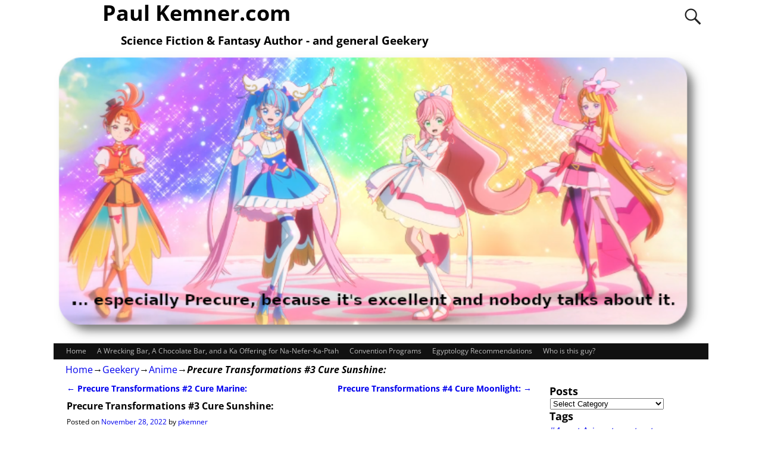

--- FILE ---
content_type: text/html; charset=UTF-8
request_url: https://www.paulkemner.com/precure-transformations-3-cure-sunshine/
body_size: 21988
content:
<!DOCTYPE html>
<html lang="en-US">
<head>
    <meta charset="UTF-8"/>
    <meta name='viewport' content='width=device-width,initial-scale=1.0' />

    <link rel="profile" href="//gmpg.org/xfn/11"/>
    <link rel="pingback" href=""/>

    <!-- Self-host Google Fonts -->
<link href='https://www.paulkemner.com/wp-content/themes/weaver-xtreme/assets/css/fonts/google/google-fonts.min.css?ver=6.7' rel='stylesheet' type='text/css'>
<style id="jetpack-boost-critical-css">@media all{#jp-relatedposts{display:none;padding-top:1em;margin:1em 0;position:relative;clear:both}.jp-relatedposts:after{content:"";display:block;clear:both}#jp-relatedposts h3.jp-relatedposts-headline{margin:0 0 1em;display:inline-block;float:left;font-size:9pt;font-weight:700;font-family:inherit}#jp-relatedposts h3.jp-relatedposts-headline em:before{content:"";display:block;width:100%;min-width:30px;border-top:1px solid #dcdcde;border-top:1px solid rgba(0,0,0,.2);margin-bottom:1em}#jp-relatedposts h3.jp-relatedposts-headline em{font-style:normal;font-weight:700}.wp-block-image img{box-sizing:border-box;height:auto;max-width:100%;vertical-align:bottom}.wp-block-image .aligncenter{display:table}.wp-block-image .aligncenter>figcaption{caption-side:bottom;display:table-caption}.wp-block-image .aligncenter{margin-left:auto;margin-right:auto}.wp-block-image :where(figcaption){margin-bottom:1em;margin-top:.5em}.wp-block-image figure{margin:0}ul{box-sizing:border-box}.entry-content{counter-reset:footnotes}:root{--wp--preset--font-size--normal:16px}.aligncenter{clear:both}.screen-reader-text{border:0;clip:rect(1px,1px,1px,1px);clip-path:inset(50%);height:1px;margin:-1px;overflow:hidden;padding:0;position:absolute;width:1px;word-wrap:normal!important}html :where(img[class*=wp-image-]){height:auto;max-width:100%}:where(figure){margin:0 0 1em}#likes-other-gravatars{display:none;position:absolute;padding:10px 10px 12px;background-color:#2e4453;border-width:0;box-shadow:0 0 10px #2e4453;box-shadow:0 0 10px rgba(46,68,83,.6);min-width:130px;z-index:1000}#likes-other-gravatars.wpl-new-layout{display:none;position:absolute;padding:9px 12px 10px;background-color:#fff;border:solid 1px #dcdcde;border-radius:4px;box-shadow:none;min-width:220px;max-height:240px;height:auto;overflow:auto;z-index:1000}#likes-other-gravatars *{line-height:normal}#likes-other-gravatars .likes-text{color:#fff;font-size:12px;padding-bottom:8px}#likes-other-gravatars.wpl-new-layout .likes-text{color:#101517;font-size:12px;font-weight:500;padding-bottom:8px}#likes-other-gravatars ul{margin:0;padding:0;text-indent:0;list-style-type:none}#likes-other-gravatars ul.wpl-avatars{overflow:auto;display:block;max-height:190px}.post-likes-widget-placeholder .button{display:none}@font-face{font-family:Genericons}@media screen and (-webkit-min-device-pixel-ratio:0){@font-face{font-family:Genericons}}.genericon{font-size:16px;vertical-align:top;text-align:center;display:inline-block;font-family:Genericons;font-style:normal;font-weight:400;font-variant:normal;line-height:1;text-decoration:inherit;text-transform:none;speak:none}.genericon-search:before{content:""}html{font-family:"Open Sans",sans-serif}body{margin:0;padding:0;background:#fff;color:#000}article,aside,figcaption,figure,header,nav{display:block}a{background:0 0}strong{font-weight:700}img{border:0}figure{margin:1em 40px}button,input,select{margin:0}button{overflow:visible}button,select{text-transform:none}input{line-height:normal}input[type=search]{box-sizing:content-box}time{text-decoration:inherit}a,body,div,em,form,h1,h2,h3,html,iframe,label,li,p,span,strong,ul{word-wrap:break-word}.aligncenter{display:block;margin-left:auto;margin-right:auto}.aligncenter{clear:both}.weaverx-has-sb #container,.weaverx-has-sb #content,.weaverx-has-sb .content-single{overflow:hidden}html{font-size:100%}body{font-family:"Open Sans",sans-serif;font-size:1em;line-height:1.5;margin:0;overflow-x:hidden}.clearfix:after,.clearfix:before{content:"";display:table}.clearfix:after{clear:both}.clear-both{clear:both}#container,#header,#infobar,#wrapper,.entry-content{clear:both}#wrapper{margin-left:auto;margin-right:auto}#container,#content,#secondary-widget-area .widget,.post-area{overflow:hidden}#container,#infobar{box-sizing:border-box;width:100%}#wrapper{box-sizing:border-box}.assistive-text{position:absolute!important;clip:rect(1px 1px 1px 1px);clip:rect(1px,1px,1px,1px)}.updated{display:none}#header{border-top-left-radius:inherit;border-top-right-radius:inherit}h1,h2,h3{line-height:1.2;vertical-align:baseline}h1{font-size:2.25em;margin-bottom:.278em;margin-top:.556em}h2{font-size:1.875em;margin-bottom:.333em;margin-top:.667em}h3{font-size:1.5em;margin-bottom:.417em;margin-top:.833em}#content{word-wrap:break-word}.entry-content h3:first-child{margin-top:0}li,ul{margin:0;padding:0;word-wrap:break-word}ul{list-style-position:outside;margin-left:1.5em}ul{list-style:disc outside none}article,aside,header,nav{display:block}em{font-style:italic}em{font-style:italic}iframe{margin-bottom:1.5em;max-width:100%}p{margin:0 0 1em 0}iframe{margin-bottom:10px;max-width:100%}img{box-sizing:border-box;height:auto;margin:0;max-width:100%;padding:0}.entry-content img{max-width:100%}.entry-content img,img[class*=wp-image-]{height:auto}img[class*=wp-image-]{height:auto;max-width:100%}#content img[class*=wp-image-]{border-width:0;margin-bottom:.75em;text-align:center}.header img{box-shadow:none;border-radius:0;border-width:0;clear:both;padding:0;height:auto;max-width:100%}#branding #header-image img{width:100%}#header-image img{display:block;height:auto;max-width:100%}#branding,.widget-area{z-index:998}#wvrx-page-width{z-index:-1}.menu-primary{z-index:2000;position:relative}#nav-above{z-index:1}.widget-area{line-height:1.275;position:relative}.widget,.widget-area{box-sizing:border-box;max-width:100%}.widget-title{line-height:1.275;margin:0 0 .1em 0;padding:0}.widget a{text-decoration:none}.widget-area select{margin-left:1px}a{color:#00e}a{text-decoration:none}.menu-primary li a{text-decoration:none;font-style:normal;font-weight:400}.wvrx-menu,.wvrx-menu *{box-sizing:border-box;list-style:none;padding:0}.wvrx-menu *{margin:0}.wvrx-menu>li>a{display:block}.wvrx-menu li{position:relative;white-space:nowrap}ul.wvrx-menu{margin-left:1em}.wvrx-menu a{text-decoration:none;position:relative;padding:.6em .75em}.wvrx-menu-container{box-sizing:border-box;line-height:1;margin:0;padding:0;font-family:inherit;text-align:left;background-color:#111;color:#eee}@media screen and (max-width:767px){.is-menu-default .wvrx-menu-container{padding-bottom:.5em}}.wvrx-menu a{background-color:transparent;color:#bbb}.wvrx-menu a{line-height:1}.is-menu-default .wvrx-menu>li{display:block;float:left}#header{box-sizing:border-box;padding:0;height:auto;width:100%}#site-title{margin:0 0 .25em 7%}#site-title a{color:inherit;text-decoration:none;font-style:inherit;font-weight:inherit;padding-left:.15em;padding-right:.15em}#site-tagline{font-size:1.2em;line-height:1.625;margin:0 0 0 10%}#site-tagline>span{padding-left:.15em;padding-right:.15em}#branding{position:relative}#page-bottom,#page-top{display:none}#wvrx-page-width{width:100%;height:100%;top:0;direction:ltr;display:block;position:absolute}#header-search{display:inline-block;float:right}#header-search .search-form:before{position:absolute;top:5px;left:2px;font:normal 36px/1 Genericons!important;content:"";z-index:2001}#header-search .search-form .search-field{background-color:transparent;border:none;box-sizing:border-box;margin:3px 0;padding:0 0 0 36px;position:relative;width:0}#header-search .search-form .search-field{height:39px;font-size:120%;z-index:2001}#header-search .search-form{position:absolute;right:10px;top:5px}#header-search .search-form .search-submit{display:none}.search-field{background-color:#e8e8e8}.search-form{box-sizing:border-box;display:block;position:relative;overflow:hidden;height:auto}.search-form input[type=search]{display:block;float:left;position:relative;z-index:7;height:2em;width:100%;margin-left:auto;margin-right:auto;padding:0 1%0 28px;font-size:.9em}.search-form .search-field{box-sizing:border-box}.search-form .search-submit{display:block;position:absolute;left:0;top:.33em;z-index:8;border:0;font-size:1em;background:0 0;vertical-align:middle}#header-search .search-form:before{color:#222}.search-form .search-submit{color:#000}.search-field{color:#222}.infobar_right{float:right}#infobar_paginate{padding-right:15px}#breadcrumbs{padding-left:15px}#breadcrumbs .bcur-page{font-style:italic}.page-title{font-size:1.875em;font-weight:700;padding-bottom:.1em;line-height:1.1;margin-top:.25em}.page-title{margin-bottom:.15em}.entry-meta{clear:both}.post{margin:0 0 15px 0}.entry-content{padding:1em 0 0 0;margin:0}#content nav{clear:both;overflow:hidden;padding:0 0 .5em}#content nav a{font-weight:700}#nav-above{padding:0 0 .5em}#nav-above{display:none}#nav-above{font-size:.9em}.single #nav-above{display:block}.nav-previous{float:left;width:50%}.nav-next{float:right;text-align:right;width:50%}.single .nav-next,.single .nav-previous{width:50%}#content nav .meta-nav{font-weight:400}.screen-reader-text{display:none}.navigation{font-size:.9em}.align-center{margin-left:auto;margin-right:auto}#container .sb-float-right{float:right}.relative{position:relative}@media (max-width:580px){#site-title{font-size:1.5em}.s-full{box-sizing:border-box;margin:0;clear:none;float:left}.s-full{width:100%}#wrapper{margin:0!important}#header{margin-top:0!important}}@media (min-width:581px) and (max-width:767px){#site-title{font-size:2em}.m-full{margin:0;clear:none;float:left;box-sizing:border-box}.m-full{width:100%}#wrapper{margin:0!important}#header{margin-top:0!important}}@media (min-width:768px){.l-content-rsb,.l-sb-right{margin:0;clear:none;float:left;box-sizing:border-box}.l-content-rsb{width:75%}.l-sb-right{width:25%}}#branding,#container,#header-image,#wrapper{padding:0}#infobar{padding:5px 5px 5px 5px;margin:0}#content{padding:4px 2% 8px 2%;margin-bottom:0}#secondary-widget-area{padding:8px;margin-bottom:10px}#wrapper{margin-bottom:0;margin-top:0}.font-inherit{font-family:inherit}.font-open-sans{font-family:"Open Sans",sans-serif}.m-font-size{font-size:1em;line-height:1.555}.xs-font-size{font-size:.75em;line-height:1.6}.xs-font-size-title{font-size:1em}#content .wp-block-image{margin-top:.1em;margin-bottom:1em}.wp-block-image figcaption{margin-top:.1em;margin-bottom:1em;color:inherit;text-align:center;font-size:inherit}#likes-other-gravatars{background-color:#2e4453;border-width:0;box-shadow:0 0 10px #2e4453;box-shadow:0 0 10px #2e445399;display:none;min-width:130px;padding:10px 10px 12px;position:absolute;z-index:1000}#likes-other-gravatars.wpl-new-layout{background-color:#fff;border:1px solid #dcdcde;border-radius:4px;box-shadow:none;display:none;height:auto;max-height:240px;min-width:220px;overflow:auto;padding:9px 12px 10px;position:absolute;z-index:1000}#likes-other-gravatars *{line-height:normal}#likes-other-gravatars .likes-text{color:#fff;font-size:12px;padding-bottom:8px}#likes-other-gravatars.wpl-new-layout .likes-text{color:#101517;font-size:12px;font-weight:500;padding-bottom:8px}#likes-other-gravatars ul{list-style-type:none;margin:0;padding:0;text-indent:0}#likes-other-gravatars ul.wpl-avatars{display:block;max-height:190px;overflow:auto}.post-likes-widget-placeholder .button{display:none}#jp-relatedposts{clear:both;display:none;margin:1em 0;padding-top:1em;position:relative}.jp-relatedposts:after{clear:both;content:"";display:block}#jp-relatedposts h3.jp-relatedposts-headline{display:inline-block;float:left;font-family:inherit;font-size:9pt;font-weight:700;margin:0 0 1em}#jp-relatedposts h3.jp-relatedposts-headline em:before{border-top:1px solid #0003;content:"";display:block;margin-bottom:1em;min-width:30px;width:100%}#jp-relatedposts h3.jp-relatedposts-headline em{font-style:normal;font-weight:700}.screen-reader-text{border:0;clip:rect(1px,1px,1px,1px);clip-path:inset(50%);height:1px;margin:-1px;overflow:hidden;padding:0;position:absolute!important;width:1px;word-wrap:normal!important}}</style><title>Precure Transformations #3 Cure Sunshine: &#8211; Paul Kemner.com</title>
<meta name='robots' content='max-image-preview:large' />
<link rel='dns-prefetch' href='//stats.wp.com' />
<link rel='dns-prefetch' href='//widgets.wp.com' />
<link rel='dns-prefetch' href='//s0.wp.com' />
<link rel='dns-prefetch' href='//0.gravatar.com' />
<link rel='dns-prefetch' href='//1.gravatar.com' />
<link rel='dns-prefetch' href='//2.gravatar.com' />
<link rel='dns-prefetch' href='//jetpack.wordpress.com' />
<link rel='dns-prefetch' href='//public-api.wordpress.com' />
<link rel='preconnect' href='//i0.wp.com' />
<link rel='preconnect' href='//c0.wp.com' />
<link rel="alternate" type="application/rss+xml" title="Paul Kemner.com &raquo; Feed" href="https://www.paulkemner.com/feed/" />
<link rel="alternate" type="application/rss+xml" title="Paul Kemner.com &raquo; Comments Feed" href="https://www.paulkemner.com/comments/feed/" />
<link rel="alternate" type="application/rss+xml" title="Paul Kemner.com &raquo; Precure Transformations #3 Cure Sunshine: Comments Feed" href="https://www.paulkemner.com/precure-transformations-3-cure-sunshine/feed/" />
<link rel="alternate" title="oEmbed (JSON)" type="application/json+oembed" href="https://www.paulkemner.com/wp-json/oembed/1.0/embed?url=https%3A%2F%2Fwww.paulkemner.com%2Fprecure-transformations-3-cure-sunshine%2F" />
<link rel="alternate" title="oEmbed (XML)" type="text/xml+oembed" href="https://www.paulkemner.com/wp-json/oembed/1.0/embed?url=https%3A%2F%2Fwww.paulkemner.com%2Fprecure-transformations-3-cure-sunshine%2F&#038;format=xml" />
<noscript><link rel='stylesheet' id='all-css-2e67628d8639be96b86b811e3f801bf7' href='https://www.paulkemner.com/wp-content/boost-cache/static/f7219d35dc.min.css' type='text/css' media='all' /></noscript><link rel='stylesheet' id='all-css-2e67628d8639be96b86b811e3f801bf7' href='https://www.paulkemner.com/wp-content/boost-cache/static/f7219d35dc.min.css' type='text/css' media="not all" data-media="all" onload="this.media=this.dataset.media; delete this.dataset.media; this.removeAttribute( 'onload' );" />
<style id='weaverx-style-sheet-inline-css'>
#wrapper{max-width:1100px}#branding #header-image img{margin-left:auto;margin-right:auto}/* align-center*/#header.header-as-bg-parallax,#header.header-as-bg-responsive,#header.header-as-bg{background-position-x:center}.weaverx-theme-menu .current_page_item >a,.weaverx-theme-menu .current-menu-item >a,.weaverx-theme-menu .current-cat >a,.weaverx-theme-menu .current_page_ancestor >a,.weaverx-theme-menu .current-category-ancestor >a,.weaverx-theme-menu .current-menu-ancestor >a,.weaverx-theme-menu .current-menu-parent >a,.weaverx-theme-menu .current-category-parent >a{font-weight:bold}.menu-primary .wvrx-menu-html{margin-top:.425em}@media( min-width:768px){.menu-primary .wvrx-menu a{border-right:1px solid inherit}.menu-primary ul.wvrx-menu >li:first-child{border-left:1px solid inherit}.menu-primary .wvrx-menu ul >li:first-child{border-top:1px solid inherit}.menu-primary .wvrx-menu ul a{border-top:none;border-left:none;border-right:none;border-bottom:1px solid inherit}.menu-primary .wvrx-menu,.menu-primary .wvrx-menu-container{text-align:left}}.menu-primary .menu-arrows .toggle-submenu:after{color:inherit}.menu-primary .menu-arrows ul .toggle-submenu:after{color:inherit}.menu-primary .menu-arrows.is-mobile-menu.menu-arrows ul a .toggle-submenu:after{color:inherit}.menu-primary .menu-arrows ul .toggle-submenu:after{color:inherit}.menu-secondary .wvrx-menu-html{margin-top:.425em}@media( min-width:768px){.menu-secondary .wvrx-menu a{border-right:1px solid inherit}.menu-secondary ul.wvrx-menu >li:first-child{border-left:1px solid inherit}.menu-secondary .wvrx-menu ul >li:first-child{border-top:1px solid inherit}.menu-secondary .wvrx-menu ul a{border-top:none;border-left:none;border-right:none;border-bottom:1px solid inherit}.menu-secondary .wvrx-menu,.menu-secondary .wvrx-menu-container{text-align:left}}.menu-secondary .menu-arrows .toggle-submenu:after{color:inherit}.menu-secondary .menu-arrows ul .toggle-submenu:after{color:inherit}.menu-secondary .menu-arrows.is-mobile-menu.menu-arrows ul a .toggle-submenu:after{color:inherit}.menu-secondary .menu-arrows ul .toggle-submenu:after{color:inherit}@media( min-width:768px){.menu-extra .wvrx-menu,.menu-extra .wvrx-menu-container{text-align:left}}@media screen and ( min-width:768px){}#inject_fixedtop,#inject_fixedbottom,.wvrx-fixedtop,.wvrx-fixonscroll{max-width:1100px}@media ( max-width:1100px){.wvrx-fixedtop,.wvrx-fixonscroll,#inject_fixedtop,#inject_fixedbottom{left:0;margin-left:0 !important;margin-right:0 !important}}@media ( min-width:1100px){#inject_fixedtop{margin-left:-0px;margin-right:-0px}.wvrx-fixedtop,.wvrx-fixonscroll{margin-left:0;margin-right:calc( 0 - 0 - 0 )}}@media ( min-width:1100px){#inject_fixedbottom{margin-left:-0px;margin-right:-0px}}
/*# sourceURL=weaverx-style-sheet-inline-css */
</style>
<style id='wp-img-auto-sizes-contain-inline-css'>
img:is([sizes=auto i],[sizes^="auto," i]){contain-intrinsic-size:3000px 1500px}
/*# sourceURL=wp-img-auto-sizes-contain-inline-css */
</style>
<style id='wp-emoji-styles-inline-css'>

	img.wp-smiley, img.emoji {
		display: inline !important;
		border: none !important;
		box-shadow: none !important;
		height: 1em !important;
		width: 1em !important;
		margin: 0 0.07em !important;
		vertical-align: -0.1em !important;
		background: none !important;
		padding: 0 !important;
	}
/*# sourceURL=wp-emoji-styles-inline-css */
</style>
<style id='wp-block-library-inline-css'>
:root{--wp-block-synced-color:#7a00df;--wp-block-synced-color--rgb:122,0,223;--wp-bound-block-color:var(--wp-block-synced-color);--wp-editor-canvas-background:#ddd;--wp-admin-theme-color:#007cba;--wp-admin-theme-color--rgb:0,124,186;--wp-admin-theme-color-darker-10:#006ba1;--wp-admin-theme-color-darker-10--rgb:0,107,160.5;--wp-admin-theme-color-darker-20:#005a87;--wp-admin-theme-color-darker-20--rgb:0,90,135;--wp-admin-border-width-focus:2px}@media (min-resolution:192dpi){:root{--wp-admin-border-width-focus:1.5px}}.wp-element-button{cursor:pointer}:root .has-very-light-gray-background-color{background-color:#eee}:root .has-very-dark-gray-background-color{background-color:#313131}:root .has-very-light-gray-color{color:#eee}:root .has-very-dark-gray-color{color:#313131}:root .has-vivid-green-cyan-to-vivid-cyan-blue-gradient-background{background:linear-gradient(135deg,#00d084,#0693e3)}:root .has-purple-crush-gradient-background{background:linear-gradient(135deg,#34e2e4,#4721fb 50%,#ab1dfe)}:root .has-hazy-dawn-gradient-background{background:linear-gradient(135deg,#faaca8,#dad0ec)}:root .has-subdued-olive-gradient-background{background:linear-gradient(135deg,#fafae1,#67a671)}:root .has-atomic-cream-gradient-background{background:linear-gradient(135deg,#fdd79a,#004a59)}:root .has-nightshade-gradient-background{background:linear-gradient(135deg,#330968,#31cdcf)}:root .has-midnight-gradient-background{background:linear-gradient(135deg,#020381,#2874fc)}:root{--wp--preset--font-size--normal:16px;--wp--preset--font-size--huge:42px}.has-regular-font-size{font-size:1em}.has-larger-font-size{font-size:2.625em}.has-normal-font-size{font-size:var(--wp--preset--font-size--normal)}.has-huge-font-size{font-size:var(--wp--preset--font-size--huge)}.has-text-align-center{text-align:center}.has-text-align-left{text-align:left}.has-text-align-right{text-align:right}.has-fit-text{white-space:nowrap!important}#end-resizable-editor-section{display:none}.aligncenter{clear:both}.items-justified-left{justify-content:flex-start}.items-justified-center{justify-content:center}.items-justified-right{justify-content:flex-end}.items-justified-space-between{justify-content:space-between}.screen-reader-text{border:0;clip-path:inset(50%);height:1px;margin:-1px;overflow:hidden;padding:0;position:absolute;width:1px;word-wrap:normal!important}.screen-reader-text:focus{background-color:#ddd;clip-path:none;color:#444;display:block;font-size:1em;height:auto;left:5px;line-height:normal;padding:15px 23px 14px;text-decoration:none;top:5px;width:auto;z-index:100000}html :where(.has-border-color){border-style:solid}html :where([style*=border-top-color]){border-top-style:solid}html :where([style*=border-right-color]){border-right-style:solid}html :where([style*=border-bottom-color]){border-bottom-style:solid}html :where([style*=border-left-color]){border-left-style:solid}html :where([style*=border-width]){border-style:solid}html :where([style*=border-top-width]){border-top-style:solid}html :where([style*=border-right-width]){border-right-style:solid}html :where([style*=border-bottom-width]){border-bottom-style:solid}html :where([style*=border-left-width]){border-left-style:solid}html :where(img[class*=wp-image-]){height:auto;max-width:100%}:where(figure){margin:0 0 1em}html :where(.is-position-sticky){--wp-admin--admin-bar--position-offset:var(--wp-admin--admin-bar--height,0px)}@media screen and (max-width:600px){html :where(.is-position-sticky){--wp-admin--admin-bar--position-offset:0px}}

/*# sourceURL=wp-block-library-inline-css */
</style><style id='wp-block-image-inline-css'>
.wp-block-image>a,.wp-block-image>figure>a{display:inline-block}.wp-block-image img{box-sizing:border-box;height:auto;max-width:100%;vertical-align:bottom}@media not (prefers-reduced-motion){.wp-block-image img.hide{visibility:hidden}.wp-block-image img.show{animation:show-content-image .4s}}.wp-block-image[style*=border-radius] img,.wp-block-image[style*=border-radius]>a{border-radius:inherit}.wp-block-image.has-custom-border img{box-sizing:border-box}.wp-block-image.aligncenter{text-align:center}.wp-block-image.alignfull>a,.wp-block-image.alignwide>a{width:100%}.wp-block-image.alignfull img,.wp-block-image.alignwide img{height:auto;width:100%}.wp-block-image .aligncenter,.wp-block-image .alignleft,.wp-block-image .alignright,.wp-block-image.aligncenter,.wp-block-image.alignleft,.wp-block-image.alignright{display:table}.wp-block-image .aligncenter>figcaption,.wp-block-image .alignleft>figcaption,.wp-block-image .alignright>figcaption,.wp-block-image.aligncenter>figcaption,.wp-block-image.alignleft>figcaption,.wp-block-image.alignright>figcaption{caption-side:bottom;display:table-caption}.wp-block-image .alignleft{float:left;margin:.5em 1em .5em 0}.wp-block-image .alignright{float:right;margin:.5em 0 .5em 1em}.wp-block-image .aligncenter{margin-left:auto;margin-right:auto}.wp-block-image :where(figcaption){margin-bottom:1em;margin-top:.5em}.wp-block-image.is-style-circle-mask img{border-radius:9999px}@supports ((-webkit-mask-image:none) or (mask-image:none)) or (-webkit-mask-image:none){.wp-block-image.is-style-circle-mask img{border-radius:0;-webkit-mask-image:url('data:image/svg+xml;utf8,<svg viewBox="0 0 100 100" xmlns="http://www.w3.org/2000/svg"><circle cx="50" cy="50" r="50"/></svg>');mask-image:url('data:image/svg+xml;utf8,<svg viewBox="0 0 100 100" xmlns="http://www.w3.org/2000/svg"><circle cx="50" cy="50" r="50"/></svg>');mask-mode:alpha;-webkit-mask-position:center;mask-position:center;-webkit-mask-repeat:no-repeat;mask-repeat:no-repeat;-webkit-mask-size:contain;mask-size:contain}}:root :where(.wp-block-image.is-style-rounded img,.wp-block-image .is-style-rounded img){border-radius:9999px}.wp-block-image figure{margin:0}.wp-lightbox-container{display:flex;flex-direction:column;position:relative}.wp-lightbox-container img{cursor:zoom-in}.wp-lightbox-container img:hover+button{opacity:1}.wp-lightbox-container button{align-items:center;backdrop-filter:blur(16px) saturate(180%);background-color:#5a5a5a40;border:none;border-radius:4px;cursor:zoom-in;display:flex;height:20px;justify-content:center;opacity:0;padding:0;position:absolute;right:16px;text-align:center;top:16px;width:20px;z-index:100}@media not (prefers-reduced-motion){.wp-lightbox-container button{transition:opacity .2s ease}}.wp-lightbox-container button:focus-visible{outline:3px auto #5a5a5a40;outline:3px auto -webkit-focus-ring-color;outline-offset:3px}.wp-lightbox-container button:hover{cursor:pointer;opacity:1}.wp-lightbox-container button:focus{opacity:1}.wp-lightbox-container button:focus,.wp-lightbox-container button:hover,.wp-lightbox-container button:not(:hover):not(:active):not(.has-background){background-color:#5a5a5a40;border:none}.wp-lightbox-overlay{box-sizing:border-box;cursor:zoom-out;height:100vh;left:0;overflow:hidden;position:fixed;top:0;visibility:hidden;width:100%;z-index:100000}.wp-lightbox-overlay .close-button{align-items:center;cursor:pointer;display:flex;justify-content:center;min-height:40px;min-width:40px;padding:0;position:absolute;right:calc(env(safe-area-inset-right) + 16px);top:calc(env(safe-area-inset-top) + 16px);z-index:5000000}.wp-lightbox-overlay .close-button:focus,.wp-lightbox-overlay .close-button:hover,.wp-lightbox-overlay .close-button:not(:hover):not(:active):not(.has-background){background:none;border:none}.wp-lightbox-overlay .lightbox-image-container{height:var(--wp--lightbox-container-height);left:50%;overflow:hidden;position:absolute;top:50%;transform:translate(-50%,-50%);transform-origin:top left;width:var(--wp--lightbox-container-width);z-index:9999999999}.wp-lightbox-overlay .wp-block-image{align-items:center;box-sizing:border-box;display:flex;height:100%;justify-content:center;margin:0;position:relative;transform-origin:0 0;width:100%;z-index:3000000}.wp-lightbox-overlay .wp-block-image img{height:var(--wp--lightbox-image-height);min-height:var(--wp--lightbox-image-height);min-width:var(--wp--lightbox-image-width);width:var(--wp--lightbox-image-width)}.wp-lightbox-overlay .wp-block-image figcaption{display:none}.wp-lightbox-overlay button{background:none;border:none}.wp-lightbox-overlay .scrim{background-color:#fff;height:100%;opacity:.9;position:absolute;width:100%;z-index:2000000}.wp-lightbox-overlay.active{visibility:visible}@media not (prefers-reduced-motion){.wp-lightbox-overlay.active{animation:turn-on-visibility .25s both}.wp-lightbox-overlay.active img{animation:turn-on-visibility .35s both}.wp-lightbox-overlay.show-closing-animation:not(.active){animation:turn-off-visibility .35s both}.wp-lightbox-overlay.show-closing-animation:not(.active) img{animation:turn-off-visibility .25s both}.wp-lightbox-overlay.zoom.active{animation:none;opacity:1;visibility:visible}.wp-lightbox-overlay.zoom.active .lightbox-image-container{animation:lightbox-zoom-in .4s}.wp-lightbox-overlay.zoom.active .lightbox-image-container img{animation:none}.wp-lightbox-overlay.zoom.active .scrim{animation:turn-on-visibility .4s forwards}.wp-lightbox-overlay.zoom.show-closing-animation:not(.active){animation:none}.wp-lightbox-overlay.zoom.show-closing-animation:not(.active) .lightbox-image-container{animation:lightbox-zoom-out .4s}.wp-lightbox-overlay.zoom.show-closing-animation:not(.active) .lightbox-image-container img{animation:none}.wp-lightbox-overlay.zoom.show-closing-animation:not(.active) .scrim{animation:turn-off-visibility .4s forwards}}@keyframes show-content-image{0%{visibility:hidden}99%{visibility:hidden}to{visibility:visible}}@keyframes turn-on-visibility{0%{opacity:0}to{opacity:1}}@keyframes turn-off-visibility{0%{opacity:1;visibility:visible}99%{opacity:0;visibility:visible}to{opacity:0;visibility:hidden}}@keyframes lightbox-zoom-in{0%{transform:translate(calc((-100vw + var(--wp--lightbox-scrollbar-width))/2 + var(--wp--lightbox-initial-left-position)),calc(-50vh + var(--wp--lightbox-initial-top-position))) scale(var(--wp--lightbox-scale))}to{transform:translate(-50%,-50%) scale(1)}}@keyframes lightbox-zoom-out{0%{transform:translate(-50%,-50%) scale(1);visibility:visible}99%{visibility:visible}to{transform:translate(calc((-100vw + var(--wp--lightbox-scrollbar-width))/2 + var(--wp--lightbox-initial-left-position)),calc(-50vh + var(--wp--lightbox-initial-top-position))) scale(var(--wp--lightbox-scale));visibility:hidden}}
/*# sourceURL=https://www.paulkemner.com/wp-includes/blocks/image/style.min.css */
</style>
<style id='wp-block-image-theme-inline-css'>
:root :where(.wp-block-image figcaption){color:#555;font-size:13px;text-align:center}.is-dark-theme :root :where(.wp-block-image figcaption){color:#ffffffa6}.wp-block-image{margin:0 0 1em}
/*# sourceURL=https://www.paulkemner.com/wp-includes/blocks/image/theme.min.css */
</style>
<style id='wp-block-video-inline-css'>
.wp-block-video{box-sizing:border-box}.wp-block-video video{height:auto;vertical-align:middle;width:100%}@supports (position:sticky){.wp-block-video [poster]{object-fit:cover}}.wp-block-video.aligncenter{text-align:center}.wp-block-video :where(figcaption){margin-bottom:1em;margin-top:.5em}
/*# sourceURL=https://www.paulkemner.com/wp-includes/blocks/video/style.min.css */
</style>
<style id='wp-block-video-theme-inline-css'>
.wp-block-video :where(figcaption){color:#555;font-size:13px;text-align:center}.is-dark-theme .wp-block-video :where(figcaption){color:#ffffffa6}.wp-block-video{margin:0 0 1em}
/*# sourceURL=https://www.paulkemner.com/wp-includes/blocks/video/theme.min.css */
</style>
<style id='wp-block-paragraph-inline-css'>
.is-small-text{font-size:.875em}.is-regular-text{font-size:1em}.is-large-text{font-size:2.25em}.is-larger-text{font-size:3em}.has-drop-cap:not(:focus):first-letter{float:left;font-size:8.4em;font-style:normal;font-weight:100;line-height:.68;margin:.05em .1em 0 0;text-transform:uppercase}body.rtl .has-drop-cap:not(:focus):first-letter{float:none;margin-left:.1em}p.has-drop-cap.has-background{overflow:hidden}:root :where(p.has-background){padding:1.25em 2.375em}:where(p.has-text-color:not(.has-link-color)) a{color:inherit}p.has-text-align-left[style*="writing-mode:vertical-lr"],p.has-text-align-right[style*="writing-mode:vertical-rl"]{rotate:180deg}
/*# sourceURL=https://www.paulkemner.com/wp-includes/blocks/paragraph/style.min.css */
</style>
<style id='global-styles-inline-css'>
:root{--wp--preset--aspect-ratio--square: 1;--wp--preset--aspect-ratio--4-3: 4/3;--wp--preset--aspect-ratio--3-4: 3/4;--wp--preset--aspect-ratio--3-2: 3/2;--wp--preset--aspect-ratio--2-3: 2/3;--wp--preset--aspect-ratio--16-9: 16/9;--wp--preset--aspect-ratio--9-16: 9/16;--wp--preset--color--black: #000000;--wp--preset--color--cyan-bluish-gray: #abb8c3;--wp--preset--color--white: #ffffff;--wp--preset--color--pale-pink: #f78da7;--wp--preset--color--vivid-red: #cf2e2e;--wp--preset--color--luminous-vivid-orange: #ff6900;--wp--preset--color--luminous-vivid-amber: #fcb900;--wp--preset--color--light-green-cyan: #7bdcb5;--wp--preset--color--vivid-green-cyan: #00d084;--wp--preset--color--pale-cyan-blue: #8ed1fc;--wp--preset--color--vivid-cyan-blue: #0693e3;--wp--preset--color--vivid-purple: #9b51e0;--wp--preset--gradient--vivid-cyan-blue-to-vivid-purple: linear-gradient(135deg,rgb(6,147,227) 0%,rgb(155,81,224) 100%);--wp--preset--gradient--light-green-cyan-to-vivid-green-cyan: linear-gradient(135deg,rgb(122,220,180) 0%,rgb(0,208,130) 100%);--wp--preset--gradient--luminous-vivid-amber-to-luminous-vivid-orange: linear-gradient(135deg,rgb(252,185,0) 0%,rgb(255,105,0) 100%);--wp--preset--gradient--luminous-vivid-orange-to-vivid-red: linear-gradient(135deg,rgb(255,105,0) 0%,rgb(207,46,46) 100%);--wp--preset--gradient--very-light-gray-to-cyan-bluish-gray: linear-gradient(135deg,rgb(238,238,238) 0%,rgb(169,184,195) 100%);--wp--preset--gradient--cool-to-warm-spectrum: linear-gradient(135deg,rgb(74,234,220) 0%,rgb(151,120,209) 20%,rgb(207,42,186) 40%,rgb(238,44,130) 60%,rgb(251,105,98) 80%,rgb(254,248,76) 100%);--wp--preset--gradient--blush-light-purple: linear-gradient(135deg,rgb(255,206,236) 0%,rgb(152,150,240) 100%);--wp--preset--gradient--blush-bordeaux: linear-gradient(135deg,rgb(254,205,165) 0%,rgb(254,45,45) 50%,rgb(107,0,62) 100%);--wp--preset--gradient--luminous-dusk: linear-gradient(135deg,rgb(255,203,112) 0%,rgb(199,81,192) 50%,rgb(65,88,208) 100%);--wp--preset--gradient--pale-ocean: linear-gradient(135deg,rgb(255,245,203) 0%,rgb(182,227,212) 50%,rgb(51,167,181) 100%);--wp--preset--gradient--electric-grass: linear-gradient(135deg,rgb(202,248,128) 0%,rgb(113,206,126) 100%);--wp--preset--gradient--midnight: linear-gradient(135deg,rgb(2,3,129) 0%,rgb(40,116,252) 100%);--wp--preset--font-size--small: 13px;--wp--preset--font-size--medium: 20px;--wp--preset--font-size--large: 36px;--wp--preset--font-size--x-large: 42px;--wp--preset--spacing--20: 0.44rem;--wp--preset--spacing--30: 0.67rem;--wp--preset--spacing--40: 1rem;--wp--preset--spacing--50: 1.5rem;--wp--preset--spacing--60: 2.25rem;--wp--preset--spacing--70: 3.38rem;--wp--preset--spacing--80: 5.06rem;--wp--preset--shadow--natural: 6px 6px 9px rgba(0, 0, 0, 0.2);--wp--preset--shadow--deep: 12px 12px 50px rgba(0, 0, 0, 0.4);--wp--preset--shadow--sharp: 6px 6px 0px rgba(0, 0, 0, 0.2);--wp--preset--shadow--outlined: 6px 6px 0px -3px rgb(255, 255, 255), 6px 6px rgb(0, 0, 0);--wp--preset--shadow--crisp: 6px 6px 0px rgb(0, 0, 0);}:where(.is-layout-flex){gap: 0.5em;}:where(.is-layout-grid){gap: 0.5em;}body .is-layout-flex{display: flex;}.is-layout-flex{flex-wrap: wrap;align-items: center;}.is-layout-flex > :is(*, div){margin: 0;}body .is-layout-grid{display: grid;}.is-layout-grid > :is(*, div){margin: 0;}:where(.wp-block-columns.is-layout-flex){gap: 2em;}:where(.wp-block-columns.is-layout-grid){gap: 2em;}:where(.wp-block-post-template.is-layout-flex){gap: 1.25em;}:where(.wp-block-post-template.is-layout-grid){gap: 1.25em;}.has-black-color{color: var(--wp--preset--color--black) !important;}.has-cyan-bluish-gray-color{color: var(--wp--preset--color--cyan-bluish-gray) !important;}.has-white-color{color: var(--wp--preset--color--white) !important;}.has-pale-pink-color{color: var(--wp--preset--color--pale-pink) !important;}.has-vivid-red-color{color: var(--wp--preset--color--vivid-red) !important;}.has-luminous-vivid-orange-color{color: var(--wp--preset--color--luminous-vivid-orange) !important;}.has-luminous-vivid-amber-color{color: var(--wp--preset--color--luminous-vivid-amber) !important;}.has-light-green-cyan-color{color: var(--wp--preset--color--light-green-cyan) !important;}.has-vivid-green-cyan-color{color: var(--wp--preset--color--vivid-green-cyan) !important;}.has-pale-cyan-blue-color{color: var(--wp--preset--color--pale-cyan-blue) !important;}.has-vivid-cyan-blue-color{color: var(--wp--preset--color--vivid-cyan-blue) !important;}.has-vivid-purple-color{color: var(--wp--preset--color--vivid-purple) !important;}.has-black-background-color{background-color: var(--wp--preset--color--black) !important;}.has-cyan-bluish-gray-background-color{background-color: var(--wp--preset--color--cyan-bluish-gray) !important;}.has-white-background-color{background-color: var(--wp--preset--color--white) !important;}.has-pale-pink-background-color{background-color: var(--wp--preset--color--pale-pink) !important;}.has-vivid-red-background-color{background-color: var(--wp--preset--color--vivid-red) !important;}.has-luminous-vivid-orange-background-color{background-color: var(--wp--preset--color--luminous-vivid-orange) !important;}.has-luminous-vivid-amber-background-color{background-color: var(--wp--preset--color--luminous-vivid-amber) !important;}.has-light-green-cyan-background-color{background-color: var(--wp--preset--color--light-green-cyan) !important;}.has-vivid-green-cyan-background-color{background-color: var(--wp--preset--color--vivid-green-cyan) !important;}.has-pale-cyan-blue-background-color{background-color: var(--wp--preset--color--pale-cyan-blue) !important;}.has-vivid-cyan-blue-background-color{background-color: var(--wp--preset--color--vivid-cyan-blue) !important;}.has-vivid-purple-background-color{background-color: var(--wp--preset--color--vivid-purple) !important;}.has-black-border-color{border-color: var(--wp--preset--color--black) !important;}.has-cyan-bluish-gray-border-color{border-color: var(--wp--preset--color--cyan-bluish-gray) !important;}.has-white-border-color{border-color: var(--wp--preset--color--white) !important;}.has-pale-pink-border-color{border-color: var(--wp--preset--color--pale-pink) !important;}.has-vivid-red-border-color{border-color: var(--wp--preset--color--vivid-red) !important;}.has-luminous-vivid-orange-border-color{border-color: var(--wp--preset--color--luminous-vivid-orange) !important;}.has-luminous-vivid-amber-border-color{border-color: var(--wp--preset--color--luminous-vivid-amber) !important;}.has-light-green-cyan-border-color{border-color: var(--wp--preset--color--light-green-cyan) !important;}.has-vivid-green-cyan-border-color{border-color: var(--wp--preset--color--vivid-green-cyan) !important;}.has-pale-cyan-blue-border-color{border-color: var(--wp--preset--color--pale-cyan-blue) !important;}.has-vivid-cyan-blue-border-color{border-color: var(--wp--preset--color--vivid-cyan-blue) !important;}.has-vivid-purple-border-color{border-color: var(--wp--preset--color--vivid-purple) !important;}.has-vivid-cyan-blue-to-vivid-purple-gradient-background{background: var(--wp--preset--gradient--vivid-cyan-blue-to-vivid-purple) !important;}.has-light-green-cyan-to-vivid-green-cyan-gradient-background{background: var(--wp--preset--gradient--light-green-cyan-to-vivid-green-cyan) !important;}.has-luminous-vivid-amber-to-luminous-vivid-orange-gradient-background{background: var(--wp--preset--gradient--luminous-vivid-amber-to-luminous-vivid-orange) !important;}.has-luminous-vivid-orange-to-vivid-red-gradient-background{background: var(--wp--preset--gradient--luminous-vivid-orange-to-vivid-red) !important;}.has-very-light-gray-to-cyan-bluish-gray-gradient-background{background: var(--wp--preset--gradient--very-light-gray-to-cyan-bluish-gray) !important;}.has-cool-to-warm-spectrum-gradient-background{background: var(--wp--preset--gradient--cool-to-warm-spectrum) !important;}.has-blush-light-purple-gradient-background{background: var(--wp--preset--gradient--blush-light-purple) !important;}.has-blush-bordeaux-gradient-background{background: var(--wp--preset--gradient--blush-bordeaux) !important;}.has-luminous-dusk-gradient-background{background: var(--wp--preset--gradient--luminous-dusk) !important;}.has-pale-ocean-gradient-background{background: var(--wp--preset--gradient--pale-ocean) !important;}.has-electric-grass-gradient-background{background: var(--wp--preset--gradient--electric-grass) !important;}.has-midnight-gradient-background{background: var(--wp--preset--gradient--midnight) !important;}.has-small-font-size{font-size: var(--wp--preset--font-size--small) !important;}.has-medium-font-size{font-size: var(--wp--preset--font-size--medium) !important;}.has-large-font-size{font-size: var(--wp--preset--font-size--large) !important;}.has-x-large-font-size{font-size: var(--wp--preset--font-size--x-large) !important;}
/*# sourceURL=global-styles-inline-css */
</style>

<style id='classic-theme-styles-inline-css'>
/*! This file is auto-generated */
.wp-block-button__link{color:#fff;background-color:#32373c;border-radius:9999px;box-shadow:none;text-decoration:none;padding:calc(.667em + 2px) calc(1.333em + 2px);font-size:1.125em}.wp-block-file__button{background:#32373c;color:#fff;text-decoration:none}
/*# sourceURL=/wp-includes/css/classic-themes.min.css */
</style>


<script data-jetpack-boost="ignore" type="text/javascript" src="https://www.paulkemner.com/wp-includes/js/jquery/jquery.min.js?ver=3.7.1" id="jquery-core-js"></script>


<link rel="https://api.w.org/" href="https://www.paulkemner.com/wp-json/" /><link rel="alternate" title="JSON" type="application/json" href="https://www.paulkemner.com/wp-json/wp/v2/posts/496" /><link rel="canonical" href="https://www.paulkemner.com/precure-transformations-3-cure-sunshine/" />
	<style>img#wpstats{display:none}</style>
		<meta property="fediverse:creator" name="fediverse:creator" content="blog@www.paulkemner.com" />
<!-- Weaver Xtreme 6.7 ( 10 ) Blank --> <!-- Weaver Xtreme Theme Support 6.5.1 --> 
<!-- End of Weaver Xtreme options -->
<meta name="description" content="My third installment looking at the Heartcatch Precure transformations. Itsuke/Cure Sunshine is the 3rd Heartcatch Cure. She dresses and acts like a boy to help her family dojo, but she loves cute, girly things in secret. Gender conflicts highlight her anxiety. The storyboarder &amp; animator bring this to the fore." />

<link rel="alternate" title="ActivityPub (JSON)" type="application/activity+json" href="https://www.paulkemner.com/precure-transformations-3-cure-sunshine/" />

<!-- Jetpack Open Graph Tags -->
<meta property="og:type" content="article" />
<meta property="og:title" content="Precure Transformations #3 Cure Sunshine:" />
<meta property="og:url" content="https://www.paulkemner.com/precure-transformations-3-cure-sunshine/" />
<meta property="og:description" content="My third installment looking at the Heartcatch Precure transformations. Itsuke/Cure Sunshine is the 3rd Heartcatch Cure. She dresses and acts like a boy to help her family dojo, but she loves cute,…" />
<meta property="article:published_time" content="2022-11-28T22:10:00+00:00" />
<meta property="article:modified_time" content="2024-01-07T21:29:18+00:00" />
<meta property="og:site_name" content="Paul Kemner.com" />
<meta property="og:image" content="https://i0.wp.com/www.paulkemner.com/wp-content/uploads/2022/11/HCItsukiPose-1.png?fit=779%2C458&#038;ssl=1" />
<meta property="og:image:width" content="779" />
<meta property="og:image:height" content="458" />
<meta property="og:image:alt" content="" />
<meta property="og:locale" content="en_US" />
<meta name="twitter:text:title" content="&lt;strong&gt;Precure Transformations #3 Cure Sunshine:&lt;/strong&gt;" />
<meta name="twitter:image" content="https://i0.wp.com/www.paulkemner.com/wp-content/uploads/2022/11/HCItsukiPose-1.png?fit=779%2C458&#038;ssl=1&#038;w=640" />
<meta name="twitter:card" content="summary_large_image" />

<!-- End Jetpack Open Graph Tags -->
</head>
<!-- **** body **** -->
<body data-rsssl=1 class="wp-singular post-template-default single single-post postid-496 single-format-standard wp-embed-responsive wp-theme-weaver-xtreme single-author singular not-logged-in weaverx-theme-body wvrx-not-safari is-menu-desktop is-menu-default weaverx-page-single weaverx-sb-right weaverx-has-sb has-posts" itemtype="https://schema.org/WebPage" itemscope>

<a href="#page-bottom"
   id="page-top">&darr;</a> <!-- add custom CSS to use this page-bottom link -->
<div id="wvrx-page-width">&nbsp;</div>
<!--googleoff: all-->
<noscript><p
            style="border:1px solid red;font-size:14px;background-color:pink;padding:5px;margin-left:auto;margin-right:auto;max-width:640px;text-align:center;">
        JAVASCRIPT IS DISABLED. Please enable JavaScript on your browser to best view this site.</p>
</noscript>
<!--googleon: all--><!-- displayed only if JavaScript disabled -->

<div id="wrapper" class="wrapper font-inherit align-center">
<div class="clear-preheader clear-both"></div>
<div id="header" class="header font-inherit header-as-img">
<div id="header-inside" class="block-inside"><header id="branding" itemtype="https://schema.org/WPHeader" itemscope>
    <div id='title-tagline' class='clearfix  '>
    <h1 id="site-title"
        class="font-inherit"><a
                href="https://www.paulkemner.com/" title="Paul Kemner.com"
                rel="home">
            Paul Kemner.com</a></h1>

            <div id="header-search"
             class="hide-none"><form role="search"       method="get" class="search-form" action="https://www.paulkemner.com/">
    <label for="search-form-1">
        <span class="screen-reader-text">Search for:</span>
        <input type="search" id="search-form-1" class="search-field"
               placeholder="Search for:" value=""
               name="s"/>
    </label>
    <button type="submit" class="search-submit"><span class="genericon genericon-search"></span>
    </button>

</form>

</div><h2 id="site-tagline" class="hide-none"><span  class="font-inherit">Science Fiction &amp; Fantasy Author - and general Geekery</span></h2>    </div><!-- /.title-tagline -->
<div id="header-image" class="header-image header-image-type-std"><div id="wp-custom-header" class="wp-custom-header"><img src="https://www.paulkemner.com/wp-content/uploads/2023/08/PrecureHeader7.png" width="736" height="330" alt="especially Precure, because it&#039;s excellent and nobody talks about it." srcset="https://i0.wp.com/www.paulkemner.com/wp-content/uploads/2023/08/PrecureHeader7.png?w=736&amp;ssl=1 736w, https://i0.wp.com/www.paulkemner.com/wp-content/uploads/2023/08/PrecureHeader7.png?resize=640%2C287&amp;ssl=1 640w" sizes="(max-width: 736px) 100vw, 736px" decoding="async" fetchpriority="high" /></div>
</div><!-- #header-image -->
<div class="clear-branding clear-both"></div>        </header><!-- #branding -->
        <div class="clear-menu-primary clear-both"></div>

<div id="nav-primary" class="menu-primary menu-primary-standard menu-type-standard" itemtype="https://schema.org/SiteNavigationElement" itemscope>
<div class="wvrx-default-menu wvrx-menu-container xs-font-size font-open-sans"><div class="wvrx-menu-clear"></div><ul class="weaverx-theme-menu wvrx-menu menu-hover menu-alignleft"><li class="default-home-menu-item"><a href="https://www.paulkemner.com/" title="Home">Home</a></li><li class="page_item page-item-130"><a href="https://www.paulkemner.com/wreckingbar/">A Wrecking Bar, A Chocolate Bar, and a Ka Offering for Na-Nefer-Ka-Ptah</a></li><li class="page_item page-item-658"><a href="https://www.paulkemner.com/convention-programs/">Convention Programs</a></li><li class="page_item page-item-81"><a href="https://www.paulkemner.com/egyptology-recommendations/">Egyptology Recommendations</a></li><li class="page_item page-item-35"><a href="https://www.paulkemner.com/who-is-this-guy/">Who is this guy?</a></li></ul><div class="clear-menu-end clear-both" ></div></div>
</div><div class='clear-menu-primary-end' style='clear:both;'></div><!-- /.menu-primary -->


</div></div><div class='clear-header-end clear-both'></div><!-- #header-inside,#header -->

<div id="container" class="container container-single relative font-inherit"><div id="container-inside" class="block-inside">

    <div id="infobar" class="font-inherit">
        <span id="breadcrumbs"><span class="crumbs"><a href="https://www.paulkemner.com/">Home</a>&rarr;<a href="https://www.paulkemner.com/category/geekery/">Geekery</a>&rarr;<a href="https://www.paulkemner.com/category/geekery/anime/">Anime</a>&rarr;<span class="bcur-page"><strong>Precure Transformations #3 Cure Sunshine:</strong></span></span></span>        <span class='infobar_right'>
<span id="infobar_paginate"></span>
	</span></div>
    <div class="clear-info-bar-end" style="clear:both;">
    </div><!-- #infobar -->

    <div id="content" role="main" class="content l-content-rsb m-full s-full font-inherit" itemtype="https://schema.org/Blog" itemscope> <!-- single -->
    <nav id="nav-above" class="navigation">
        <h3 class="assistive-text">Post navigation</h3>

        
            <div class="nav-previous"><a href="https://www.paulkemner.com/precure-transformations-2-cure-marine/" rel="prev"><span class="meta-nav">&larr;</span> <strong>Precure Transformations #2 Cure Marine:</strong></a>            </div>
            <div class="nav-next"><a href="https://www.paulkemner.com/precure-transformations-4-cure-moonlight/" rel="next"><strong>Precure Transformations #4 Cure Moonlight:</strong> <span class="meta-nav">&rarr;</span></a></div>

            </nav><!-- #nav-above -->

        <article
            id="post-496" class="content-single post-content post-area post-fi-content-bottom post-author-id-1 m-font-size font-open-sans post-496 post type-post status-publish format-standard has-post-thumbnail hentry category-anime category-geekery tag-heartcatch-precure tag-magicalgirls tag-maho-shojo tag-precure tag-pretty-cure tag-purikyua tag-sakuga tag-transformations" itemtype="https://schema.org/BlogPosting" itemscope itemprop="blogPost">
        	<header class="page-header">

			<h1 class="page-title entry-title title-single xs-font-size-title font-open-sans" itemprop="headline name"><strong>Precure Transformations #3 Cure Sunshine:</strong></h1>
		<div class="entry-meta ">
<meta itemprop="datePublished" content="2022-11-28T17:10:00-05:00"/>
<meta itemprop="dateModified" content="2024-01-07T16:29:18-05:00"/>
<span style="display:none" itemscope itemprop="publisher" itemtype="https://schema.org/Organization"><span itemprop="name">Paul Kemner.com</span><!-- no logo defined --></span>
<span class="meta-info-wrap xs-font-size font-open-sans">
<span class="sep posted-on">Posted on </span><a href="https://www.paulkemner.com/precure-transformations-3-cure-sunshine/" title="5:10 pm" rel="bookmark"><time class="entry-date" datetime="2022-11-28T17:10:00-05:00">November 28, 2022</time></a><span class="by-author"> <span class="sep"> by </span> <span class="author vcard"><a class="url fn n" href="https://www.paulkemner.com/author/pkemner-2-2-2-2-2-2-2-2-2-2-2-2-2-2-2-2-2-2-2-2-2/" title="View all posts by pkemner" rel="author"><span itemtype="https://schema.org/Person" itemscope itemprop="author"><span itemprop="name">pkemner</span></span></a></span></span><time class="updated" datetime="2024-01-07T16:29:18-05:00">January 7, 2024</time>
</span><!-- .entry-meta-icons --></div><!-- /entry-meta -->
	</header><!-- .page-header -->
    <div class="entry-content clearfix">
<div class="wp-block-image">
<figure class="aligncenter size-full"><a href="https://i0.wp.com/www.paulkemner.com/wp-content/uploads/2022/11/HCItsukiPose-1.png?ssl=1"><img data-recalc-dims="1" decoding="async" width="779" height="458" src="https://i0.wp.com/www.paulkemner.com/wp-content/uploads/2022/11/HCItsukiPose-1.png?resize=779%2C458&#038;ssl=1" alt="" class="wp-image-498" srcset="https://i0.wp.com/www.paulkemner.com/wp-content/uploads/2022/11/HCItsukiPose-1.png?w=779&amp;ssl=1 779w, https://i0.wp.com/www.paulkemner.com/wp-content/uploads/2022/11/HCItsukiPose-1.png?resize=640%2C376&amp;ssl=1 640w, https://i0.wp.com/www.paulkemner.com/wp-content/uploads/2022/11/HCItsukiPose-1.png?resize=768%2C452&amp;ssl=1 768w" sizes="(max-width: 779px) 100vw, 779px" /></a><figcaption class="wp-element-caption">Itsuki &#8211; Martial Arts &amp; Cuteness</figcaption></figure>
</div>


<p class="has-medium-font-size"> </p>



<p class="has-medium-font-size">We’ve looked at Cure Blossom- Earth, and Cure Marine- sea. Now it’s Itsuki/Cure Sunshine’s turn. Itsuki’s the student council president. Her family owns a dojo and her brother is sickly, so she’s had the task of training the newer students. It’s assumed that she’ll eventually take over the business. To fit that role, she dresses and talks like a boy. She has a secret love for cute things, but she fears making that public might harm the dojo’s image.</p>


<div class="wp-block-image is-resized">
<figure class="aligncenter size-full"><a href="https://i0.wp.com/www.paulkemner.com/wp-content/uploads/2022/11/Itsuki00.png?ssl=1"><img data-recalc-dims="1" decoding="async" width="246" height="450" src="https://i0.wp.com/www.paulkemner.com/wp-content/uploads/2022/11/Itsuki00.png?resize=246%2C450&#038;ssl=1" alt="" class="wp-image-499"/></a><figcaption class="wp-element-caption">Itsuki in her boy&#8217;s school uniform.</figcaption></figure>
</div>


<p class="has-medium-font-size">When Tsubomi sees Itsuki for the first time, she falls in love with this tall, elegant, noble boy. He&#8217;s like the classic younger brother in a <a rel="noreferrer noopener" href="https://en.wikipedia.org/wiki/Takarazuka_Revue" target="_blank">Takarazuka Revue</a> performance. (Oh Tsubomi, that should have been your hint right there!) Eventually Erika &amp; Tsubomi visit the dojo, to ask for an extension for the Fashion Club. One of the students offers tea, calling her &#8220;Ojou-sama&#8221; (noble lady). </p>


<div class="wp-block-image is-resized">
<figure class="aligncenter size-full"><a href="https://i0.wp.com/www.paulkemner.com/wp-content/uploads/2022/11/HCItsuki03.png?ssl=1"><img data-recalc-dims="1" loading="lazy" decoding="async" width="810" height="450" src="https://i0.wp.com/www.paulkemner.com/wp-content/uploads/2022/11/HCItsuki03.png?resize=810%2C450&#038;ssl=1" alt="" class="wp-image-500" srcset="https://i0.wp.com/www.paulkemner.com/wp-content/uploads/2022/11/HCItsuki03.png?w=810&amp;ssl=1 810w, https://i0.wp.com/www.paulkemner.com/wp-content/uploads/2022/11/HCItsuki03.png?resize=640%2C356&amp;ssl=1 640w, https://i0.wp.com/www.paulkemner.com/wp-content/uploads/2022/11/HCItsuki03.png?resize=768%2C427&amp;ssl=1 768w" sizes="auto, (max-width: 810px) 100vw, 810px" /></a><figcaption class="wp-element-caption">The truth is revealed- Itsuki is a girl!</figcaption></figure>
</div>


<p class="has-medium-font-size">Of course, Tsubomi is crushed, Her first love ended in three minutes! Erika comforts her by saying &#8220;It&#8217;s great that the Fashion Club can keep going!&#8221;</p>


<div class="wp-block-image is-resized">
<figure class="aligncenter size-full"><a href="https://i0.wp.com/www.paulkemner.com/wp-content/uploads/2022/11/HCItsuki04.png?ssl=1"><img data-recalc-dims="1" loading="lazy" decoding="async" width="795" height="457" src="https://i0.wp.com/www.paulkemner.com/wp-content/uploads/2022/11/HCItsuki04.png?resize=795%2C457&#038;ssl=1" alt="" class="wp-image-501" srcset="https://i0.wp.com/www.paulkemner.com/wp-content/uploads/2022/11/HCItsuki04.png?w=795&amp;ssl=1 795w, https://i0.wp.com/www.paulkemner.com/wp-content/uploads/2022/11/HCItsuki04.png?resize=640%2C368&amp;ssl=1 640w, https://i0.wp.com/www.paulkemner.com/wp-content/uploads/2022/11/HCItsuki04.png?resize=768%2C441&amp;ssl=1 768w" sizes="auto, (max-width: 795px) 100vw, 795px" /></a><figcaption class="wp-element-caption">Those blue corpse flames!</figcaption></figure>
</div>

<div class="wp-block-image is-resized">
<figure class="aligncenter size-full"><a href="https://i0.wp.com/www.paulkemner.com/wp-content/uploads/2022/11/HCItsuki05a.png?ssl=1"><img data-recalc-dims="1" loading="lazy" decoding="async" width="810" height="458" src="https://i0.wp.com/www.paulkemner.com/wp-content/uploads/2022/11/HCItsuki05a.png?resize=810%2C458&#038;ssl=1" alt="" class="wp-image-503" srcset="https://i0.wp.com/www.paulkemner.com/wp-content/uploads/2022/11/HCItsuki05a.png?w=810&amp;ssl=1 810w, https://i0.wp.com/www.paulkemner.com/wp-content/uploads/2022/11/HCItsuki05a.png?resize=640%2C362&amp;ssl=1 640w, https://i0.wp.com/www.paulkemner.com/wp-content/uploads/2022/11/HCItsuki05a.png?resize=768%2C434&amp;ssl=1 768w" sizes="auto, (max-width: 810px) 100vw, 810px" /></a><figcaption class="wp-element-caption">The other girls love her too. There&#8217;s that rabbit, and she loves cute things!</figcaption></figure>
</div>

<div class="wp-block-image is-resized">
<figure class="aligncenter size-full"><a href="https://i0.wp.com/www.paulkemner.com/wp-content/uploads/2022/11/HKItsuki06.png?ssl=1"><img data-recalc-dims="1" loading="lazy" decoding="async" width="817" height="453" src="https://i0.wp.com/www.paulkemner.com/wp-content/uploads/2022/11/HKItsuki06.png?resize=817%2C453&#038;ssl=1" alt="" class="wp-image-506" srcset="https://i0.wp.com/www.paulkemner.com/wp-content/uploads/2022/11/HKItsuki06.png?w=817&amp;ssl=1 817w, https://i0.wp.com/www.paulkemner.com/wp-content/uploads/2022/11/HKItsuki06.png?resize=640%2C355&amp;ssl=1 640w, https://i0.wp.com/www.paulkemner.com/wp-content/uploads/2022/11/HKItsuki06.png?resize=768%2C426&amp;ssl=1 768w" sizes="auto, (max-width: 817px) 100vw, 817px" /></a><figcaption class="wp-element-caption">In secret, she admires the rabbit.</figcaption></figure>
</div>


<p class="has-medium-font-size">Her conflict over having to appear as a boy keeps building. One of the bad generals catches her and turns her into a monster. As she causes havoc in the schoolyard, she keeps declaring that she wants to wear cute things but can&#8217;t. Eventually Erika arrives to confront her, and the general orders her to defeat the Precure! But there&#8217;s a problem&#8230;</p>


<div class="wp-block-image is-resized">
<figure class="aligncenter size-full"><a href="https://i0.wp.com/www.paulkemner.com/wp-content/uploads/2022/11/HCItsuki7.png?ssl=1"><img data-recalc-dims="1" loading="lazy" decoding="async" width="808" height="457" src="https://i0.wp.com/www.paulkemner.com/wp-content/uploads/2022/11/HCItsuki7.png?resize=808%2C457&#038;ssl=1" alt="" class="wp-image-505" srcset="https://i0.wp.com/www.paulkemner.com/wp-content/uploads/2022/11/HCItsuki7.png?w=808&amp;ssl=1 808w, https://i0.wp.com/www.paulkemner.com/wp-content/uploads/2022/11/HCItsuki7.png?resize=640%2C362&amp;ssl=1 640w, https://i0.wp.com/www.paulkemner.com/wp-content/uploads/2022/11/HCItsuki7.png?resize=768%2C434&amp;ssl=1 768w" sizes="auto, (max-width: 808px) 100vw, 808px" /></a></figure>
</div>


<p class="has-medium-font-size">The general makes the mistake of telling her she fights well&#8230; for a girl. She kicks him out of sight into the sky. The girls manage to defeat her and reunite her body with her heart flower. After hearing her cries as a monster, Erika and Tsubomi learn how much turmoil Itsuki is in. Over many episodes, they encourage her to sketch a dress for herself, cut the patterns and sew it. (A nice detail, when she&#8217;s hand sewing, you see <em>two</em> threads, very close together.)</p>


<div class="wp-block-image">
<figure class="aligncenter size-full"><a href="https://i0.wp.com/www.paulkemner.com/wp-content/uploads/2022/11/Itsuki09.png?ssl=1"><img data-recalc-dims="1" loading="lazy" decoding="async" width="565" height="337" src="https://i0.wp.com/www.paulkemner.com/wp-content/uploads/2022/11/Itsuki09.png?resize=565%2C337&#038;ssl=1" alt="" class="wp-image-507"/></a><figcaption class="wp-element-caption">This is really me?</figcaption></figure>
</div>


<p class="has-medium-font-size">Eventually things escalate and she has to resolve this conflict. She reaches a point where she decides that she&#8217;ll continue with martial arts, but stop masquerading as a boy. Her skills should speak for themselves.</p>


<div class="wp-block-image">
<figure class="aligncenter size-full"><a href="https://i0.wp.com/www.paulkemner.com/wp-content/uploads/2022/11/HCItsuki08.png?ssl=1"><img data-recalc-dims="1" loading="lazy" decoding="async" width="804" height="462" src="https://i0.wp.com/www.paulkemner.com/wp-content/uploads/2022/11/HCItsuki08.png?resize=804%2C462&#038;ssl=1" alt="" class="wp-image-510" srcset="https://i0.wp.com/www.paulkemner.com/wp-content/uploads/2022/11/HCItsuki08.png?w=804&amp;ssl=1 804w, https://i0.wp.com/www.paulkemner.com/wp-content/uploads/2022/11/HCItsuki08.png?resize=640%2C368&amp;ssl=1 640w, https://i0.wp.com/www.paulkemner.com/wp-content/uploads/2022/11/HCItsuki08.png?resize=768%2C441&amp;ssl=1 768w" sizes="auto, (max-width: 804px) 100vw, 804px" /></a><figcaption class="wp-element-caption">&#8230; and tells her Grandfather,  Mother, and Brother.</figcaption></figure>
</div>


<figure class="wp-block-video aligncenter"><video height="720" style="aspect-ratio: 1280 / 720;" width="1280" controls src="https://www.paulkemner.com/wp-content/uploads/2024/01/Itsuki-1.mp4"></video></figure>



<p class="has-medium-font-size">Itsuki&#8217;s invalid brother is scheduled for an operation. His wheelchair is turned into a monster, embodying his emotional conflicts.<br><br>When she becomes a Cure, you see the cuteness mixed with martial arts moves. She hugs her fairy, with expressions of delight as the parts of her outfit assemble. She also throws the heart perfume from hand to hand as she&#8217;s transforming, makes sweeping moves and a dramatic kick, ending with a twirl. Her two sides are present, but finally reconciled.<br></p>



<p></p>
<div class="sharedaddy sd-sharing-enabled"><div class="robots-nocontent sd-block sd-social sd-social-icon-text sd-sharing"><h3 class="sd-title">Share this:</h3><div class="sd-content"><ul><li class="share-mastodon"><a rel="nofollow noopener noreferrer"
				data-shared="sharing-mastodon-496"
				class="share-mastodon sd-button share-icon"
				href="https://www.paulkemner.com/precure-transformations-3-cure-sunshine/?share=mastodon"
				target="_blank"
				aria-labelledby="sharing-mastodon-496"
				>
				<span id="sharing-mastodon-496" hidden>Click to share on Mastodon (Opens in new window)</span>
				<span>Mastodon</span>
			</a></li><li class="share-facebook"><a rel="nofollow noopener noreferrer"
				data-shared="sharing-facebook-496"
				class="share-facebook sd-button share-icon"
				href="https://www.paulkemner.com/precure-transformations-3-cure-sunshine/?share=facebook"
				target="_blank"
				aria-labelledby="sharing-facebook-496"
				>
				<span id="sharing-facebook-496" hidden>Click to share on Facebook (Opens in new window)</span>
				<span>Facebook</span>
			</a></li><li class="share-email"><a rel="nofollow noopener noreferrer"
				data-shared="sharing-email-496"
				class="share-email sd-button share-icon"
				href="mailto:?subject=%5BShared%20Post%5D%20%3Cstrong%3EPrecure%20Transformations%20%233%20Cure%20Sunshine%3A%3C%2Fstrong%3E&#038;body=https%3A%2F%2Fwww.paulkemner.com%2Fprecure-transformations-3-cure-sunshine%2F&#038;share=email"
				target="_blank"
				aria-labelledby="sharing-email-496"
				data-email-share-error-title="Do you have email set up?" data-email-share-error-text="If you&#039;re having problems sharing via email, you might not have email set up for your browser. You may need to create a new email yourself." data-email-share-nonce="1164cfc238" data-email-share-track-url="https://www.paulkemner.com/precure-transformations-3-cure-sunshine/?share=email">
				<span id="sharing-email-496" hidden>Click to email a link to a friend (Opens in new window)</span>
				<span>Email</span>
			</a></li><li class="share-end"></li></ul></div></div></div><div class='sharedaddy sd-block sd-like jetpack-likes-widget-wrapper jetpack-likes-widget-unloaded' id='like-post-wrapper-87318656-496-695cdd17aecdd' data-src='https://widgets.wp.com/likes/?ver=15.3.1#blog_id=87318656&amp;post_id=496&amp;origin=www.paulkemner.com&amp;obj_id=87318656-496-695cdd17aecdd' data-name='like-post-frame-87318656-496-695cdd17aecdd' data-title='Like or Reblog'><h3 class="sd-title">Like this:</h3><div class='likes-widget-placeholder post-likes-widget-placeholder' style='height: 55px;'><span class='button'><span>Like</span></span> <span class="loading">Loading...</span></div><span class='sd-text-color'></span><a class='sd-link-color'></a></div>
<div id='jp-relatedposts' class='jp-relatedposts' >
	<h3 class="jp-relatedposts-headline"><em>Related</em></h3>
</div>        </div><!-- .entry-content -->

        <footer class="entry-utility entry-author-info">
            
<div class="meta-info-wrap xs-font-size font-open-sans">
			<span class="cat-links">
<span class="entry-utility-prep entry-utility-prep-cat-links">Posted in</span> <a href="https://www.paulkemner.com/category/geekery/anime/" rel="category tag">Anime</a>, <a href="https://www.paulkemner.com/category/geekery/" rel="category tag">Geekery</a>			</span>
			<span class="tag-links">
<span class="entry-utility-prep entry-utility-prep-tag-links">Tagged</span> <a href="https://www.paulkemner.com/tag/heartcatch-precure/" rel="tag">#Heartcatch Precure</a>, <a href="https://www.paulkemner.com/tag/magicalgirls/" rel="tag">#MagicalGirls</a>, <a href="https://www.paulkemner.com/tag/maho-shojo/" rel="tag">#Maho Shojo</a>, <a href="https://www.paulkemner.com/tag/precure/" rel="tag">#Precure</a>, <a href="https://www.paulkemner.com/tag/pretty-cure/" rel="tag">#Pretty Cure</a>, <a href="https://www.paulkemner.com/tag/purikyua/" rel="tag">#Purikyua</a>, <a href="https://www.paulkemner.com/tag/sakuga/" rel="tag">#sakuga</a>, <a href="https://www.paulkemner.com/tag/transformations/" rel="tag">#transformations</a>			</span>
<span class="permalink-icon"><a href="https://www.paulkemner.com/precure-transformations-3-cure-sunshine/" title="Permalink to Precure Transformations #3 Cure Sunshine:" rel="bookmark">permalink</a></span>
</div><!-- .entry-meta-icons -->

        </footer><!-- .entry-utility -->
                <link itemprop="mainEntityOfPage" href="https://www.paulkemner.com/precure-transformations-3-cure-sunshine/" />    </article><!-- #post-496 -->

    <nav id="nav-below" class="navigation">
        <h3 class="assistive-text">Post navigation</h3>
                    <div class="nav-previous"><a href="https://www.paulkemner.com/precure-transformations-2-cure-marine/" rel="prev"><span class="meta-nav">&larr;</span> <strong>Precure Transformations #2 Cure Marine:</strong></a></div>
            <div class="nav-next"><a href="https://www.paulkemner.com/precure-transformations-4-cure-moonlight/" rel="next"><strong>Precure Transformations #4 Cure Moonlight:</strong> <span class="meta-nav">&rarr;</span></a></div>
            </nav><!-- #nav-below -->

    
		<hr class='comments-hr' />
<div id="comments">    <header id="comments-title" class=&quot;no-comments-made&quot;>
        <h3>Comments</h3>
        <h4>
            <em>&lt;strong&gt;Precure Transformations #3 Cure Sunshine:&lt;/strong&gt;</em> &#8212; No Comments        </h4>
    </header>

    
    <ol class="commentlist">
            </ol>

    
    
		<div id="respond" class="comment-respond">
			<h3 id="reply-title" class="comment-reply-title">Leave a Reply<small><a rel="nofollow" id="cancel-comment-reply-link" href="/precure-transformations-3-cure-sunshine/#respond" style="display:none;">Cancel reply</a></small></h3>			<form id="commentform" class="comment-form">
				<iframe
					title="Comment Form"
					src="https://jetpack.wordpress.com/jetpack-comment/?blogid=87318656&#038;postid=496&#038;comment_registration=0&#038;require_name_email=1&#038;stc_enabled=1&#038;stb_enabled=1&#038;show_avatars=1&#038;avatar_default=robohash&#038;greeting=Leave+a+Reply&#038;jetpack_comments_nonce=c9587993fc&#038;greeting_reply=Leave+a+Reply+to+%25s&#038;color_scheme=light&#038;lang=en_US&#038;jetpack_version=15.3.1&#038;iframe_unique_id=2&#038;show_cookie_consent=10&#038;has_cookie_consent=0&#038;is_current_user_subscribed=0&#038;token_key=%3Bnormal%3B&#038;sig=3a90b6516b69cdc4d6da582186cd8596480e0490#parent=https%3A%2F%2Fwww.paulkemner.com%2Fprecure-transformations-3-cure-sunshine%2F"
											name="jetpack_remote_comment"
						style="width:100%; height: 430px; border:0;"
										class="jetpack_remote_comment"
					id="jetpack_remote_comment"
					sandbox="allow-same-origin allow-top-navigation allow-scripts allow-forms allow-popups"
				>
									</iframe>
									<!--[if !IE]><!-->
					
					<!--<![endif]-->
							</form>
		</div>

		
		<input type="hidden" name="comment_parent" id="comment_parent" value="" />

		<p class="akismet_comment_form_privacy_notice">This site uses Akismet to reduce spam. <a href="https://akismet.com/privacy/" target="_blank" rel="nofollow noopener">Learn how your comment data is processed.</a></p>        <p class="commentform-allowed-tags">HTML tags allowed in your
            comment: &lt;a href=&quot;&quot; title=&quot;&quot;&gt; &lt;abbr title=&quot;&quot;&gt; &lt;acronym title=&quot;&quot;&gt; &lt;b&gt; &lt;blockquote cite=&quot;&quot;&gt; &lt;cite&gt; &lt;code&gt; &lt;del datetime=&quot;&quot;&gt; &lt;em&gt; &lt;i&gt; &lt;q cite=&quot;&quot;&gt; &lt;s&gt; &lt;strike&gt; &lt;strong&gt;  </p>
        </div><!-- #comments -->
<div class="clear-sb-postcontent-single clear-both"></div><div class="clear-sitewide-bottom-widget-area clear-both"></div>
</div><!-- /#content -->

            <div id="secondary-widget-area" class="widget-area m-full s-full l-sb-right m-full s-full sb-float-right xs-font-size font-open-sans"
                 role="complementary" itemtype="https://schema.org/WPSideBar" itemscope>
                <aside id="categories-4" class="widget widget_categories font-inherit widget-1 widget-first widget-first-vert widget-odd"><h3 class="widget-title font-inherit">Posts</h3><form action="https://www.paulkemner.com" method="get"><label class="screen-reader-text" for="cat">Posts</label><select  name='cat' id='cat' class='postform'>
	<option value='-1'>Select Category</option>
	<option class="level-0" value="7">Geekery&nbsp;&nbsp;(44)</option>
	<option class="level-1" value="45">&nbsp;&nbsp;&nbsp;Anime&nbsp;&nbsp;(26)</option>
	<option class="level-1" value="3">&nbsp;&nbsp;&nbsp;Cons&nbsp;&nbsp;(7)</option>
	<option class="level-2" value="38">&nbsp;&nbsp;&nbsp;&nbsp;&nbsp;&nbsp;ConClave&nbsp;&nbsp;(4)</option>
	<option class="level-2" value="37">&nbsp;&nbsp;&nbsp;&nbsp;&nbsp;&nbsp;ConFusion&nbsp;&nbsp;(4)</option>
	<option class="level-2" value="12">&nbsp;&nbsp;&nbsp;&nbsp;&nbsp;&nbsp;Penguicon&nbsp;&nbsp;(6)</option>
	<option class="level-1" value="30">&nbsp;&nbsp;&nbsp;Egyptology&nbsp;&nbsp;(7)</option>
	<option class="level-1" value="8">&nbsp;&nbsp;&nbsp;Helpful Things&nbsp;&nbsp;(2)</option>
	<option class="level-1" value="77">&nbsp;&nbsp;&nbsp;Japanese Culture&nbsp;&nbsp;(3)</option>
	<option class="level-2" value="78">&nbsp;&nbsp;&nbsp;&nbsp;&nbsp;&nbsp;Japanese Aesthetics&nbsp;&nbsp;(3)</option>
	<option class="level-0" value="2">Writing&nbsp;&nbsp;(16)</option>
	<option class="level-1" value="63">&nbsp;&nbsp;&nbsp;Safari &#8211; Serial&nbsp;&nbsp;(8)</option>
	<option class="level-1" value="96">&nbsp;&nbsp;&nbsp;Story Structure&nbsp;&nbsp;(2)</option>
</select>
</form>
</aside><aside id="tag_cloud-4" class="widget widget_tag_cloud font-inherit widget-2 widget-last widget-last-vert widget-even"><h3 class="widget-title font-inherit">Tags</h3><div class="tagcloud"><a href="https://www.paulkemner.com/tag/4-part-asian-story-structure/" class="tag-cloud-link tag-link-99 tag-link-position-1" style="font-size: 10.964705882353pt;" aria-label="#4-part Asian story structure (2 items)">#4-part Asian story structure</a>
<a href="https://www.paulkemner.com/tag/anime-2/" class="tag-cloud-link tag-link-74 tag-link-position-2" style="font-size: 22pt;" aria-label="#anime (13 items)">#anime</a>
<a href="https://www.paulkemner.com/tag/character-design/" class="tag-cloud-link tag-link-84 tag-link-position-3" style="font-size: 10.964705882353pt;" aria-label="#Character Design (2 items)">#Character Design</a>
<a href="https://www.paulkemner.com/tag/go-princess-precure/" class="tag-cloud-link tag-link-137 tag-link-position-4" style="font-size: 10.964705882353pt;" aria-label="#Go Princess Precure (2 items)">#Go Princess Precure</a>
<a href="https://www.paulkemner.com/tag/heartcatch-precure/" class="tag-cloud-link tag-link-83 tag-link-position-5" style="font-size: 10.964705882353pt;" aria-label="#Heartcatch Precure (2 items)">#Heartcatch Precure</a>
<a href="https://www.paulkemner.com/tag/kishotenketsu/" class="tag-cloud-link tag-link-98 tag-link-position-6" style="font-size: 10.964705882353pt;" aria-label="#kishotenketsu (2 items)">#kishotenketsu</a>
<a href="https://www.paulkemner.com/tag/magicalgirls/" class="tag-cloud-link tag-link-80 tag-link-position-7" style="font-size: 14.588235294118pt;" aria-label="#MagicalGirls (4 items)">#MagicalGirls</a>
<a href="https://www.paulkemner.com/tag/magical-girls/" class="tag-cloud-link tag-link-89 tag-link-position-8" style="font-size: 14.588235294118pt;" aria-label="#Magical Girls (4 items)">#Magical Girls</a>
<a href="https://www.paulkemner.com/tag/maho-shojo/" class="tag-cloud-link tag-link-88 tag-link-position-9" style="font-size: 20.847058823529pt;" aria-label="#Maho Shojo (11 items)">#Maho Shojo</a>
<a href="https://www.paulkemner.com/tag/precure/" class="tag-cloud-link tag-link-75 tag-link-position-10" style="font-size: 22pt;" aria-label="#Precure (13 items)">#Precure</a>
<a href="https://www.paulkemner.com/tag/pretty-cure/" class="tag-cloud-link tag-link-76 tag-link-position-11" style="font-size: 22pt;" aria-label="#Pretty Cure (13 items)">#Pretty Cure</a>
<a href="https://www.paulkemner.com/tag/princess-precure/" class="tag-cloud-link tag-link-136 tag-link-position-12" style="font-size: 10.964705882353pt;" aria-label="#Princess Precure (2 items)">#Princess Precure</a>
<a href="https://www.paulkemner.com/tag/purikyua/" class="tag-cloud-link tag-link-79 tag-link-position-13" style="font-size: 18.705882352941pt;" aria-label="#Purikyua (8 items)">#Purikyua</a>
<a href="https://www.paulkemner.com/tag/sakuga/" class="tag-cloud-link tag-link-87 tag-link-position-14" style="font-size: 14.588235294118pt;" aria-label="#sakuga (4 items)">#sakuga</a>
<a href="https://www.paulkemner.com/tag/transformations/" class="tag-cloud-link tag-link-86 tag-link-position-15" style="font-size: 10.964705882353pt;" aria-label="#transformations (2 items)">#transformations</a>
<a href="https://www.paulkemner.com/tag/action-adventure/" class="tag-cloud-link tag-link-13 tag-link-position-16" style="font-size: 12.941176470588pt;" aria-label="Action / Adventure (3 items)">Action / Adventure</a>
<a href="https://www.paulkemner.com/tag/adventure/" class="tag-cloud-link tag-link-67 tag-link-position-17" style="font-size: 10.964705882353pt;" aria-label="Adventure (2 items)">Adventure</a>
<a href="https://www.paulkemner.com/tag/after-dark/" class="tag-cloud-link tag-link-14 tag-link-position-18" style="font-size: 10.964705882353pt;" aria-label="After Dark (2 items)">After Dark</a>
<a href="https://www.paulkemner.com/tag/anime/" class="tag-cloud-link tag-link-15 tag-link-position-19" style="font-size: 19.529411764706pt;" aria-label="Anime (9 items)">Anime</a>
<a href="https://www.paulkemner.com/tag/ataru/" class="tag-cloud-link tag-link-70 tag-link-position-20" style="font-size: 10.964705882353pt;" aria-label="Ataru (2 items)">Ataru</a>
<a href="https://www.paulkemner.com/tag/author-tips/" class="tag-cloud-link tag-link-40 tag-link-position-21" style="font-size: 15.905882352941pt;" aria-label="author tips (5 items)">author tips</a>
<a href="https://www.paulkemner.com/tag/book-promotion/" class="tag-cloud-link tag-link-44 tag-link-position-22" style="font-size: 14.588235294118pt;" aria-label="book promotion (4 items)">book promotion</a>
<a href="https://www.paulkemner.com/tag/cons/" class="tag-cloud-link tag-link-43 tag-link-position-23" style="font-size: 14.588235294118pt;" aria-label="cons (4 items)">cons</a>
<a href="https://www.paulkemner.com/tag/costuming/" class="tag-cloud-link tag-link-16 tag-link-position-24" style="font-size: 12.941176470588pt;" aria-label="Costuming (3 items)">Costuming</a>
<a href="https://www.paulkemner.com/tag/diy/" class="tag-cloud-link tag-link-17 tag-link-position-25" style="font-size: 8pt;" aria-label="DIY (1 item)">DIY</a>
<a href="https://www.paulkemner.com/tag/eco/" class="tag-cloud-link tag-link-18 tag-link-position-26" style="font-size: 8pt;" aria-label="Eco (1 item)">Eco</a>
<a href="https://www.paulkemner.com/tag/film/" class="tag-cloud-link tag-link-19 tag-link-position-27" style="font-size: 8pt;" aria-label="Film (1 item)">Film</a>
<a href="https://www.paulkemner.com/tag/food/" class="tag-cloud-link tag-link-20 tag-link-position-28" style="font-size: 8pt;" aria-label="Food (1 item)">Food</a>
<a href="https://www.paulkemner.com/tag/gaming/" class="tag-cloud-link tag-link-21 tag-link-position-29" style="font-size: 8pt;" aria-label="Gaming (1 item)">Gaming</a>
<a href="https://www.paulkemner.com/tag/gtd/" class="tag-cloud-link tag-link-10 tag-link-position-30" style="font-size: 10.964705882353pt;" aria-label="GTD (2 items)">GTD</a>
<a href="https://www.paulkemner.com/tag/habitrpg/" class="tag-cloud-link tag-link-9 tag-link-position-31" style="font-size: 10.964705882353pt;" aria-label="HabitRPG (2 items)">HabitRPG</a>
<a href="https://www.paulkemner.com/tag/khempunk/" class="tag-cloud-link tag-link-64 tag-link-position-32" style="font-size: 17.058823529412pt;" aria-label="Khempunk (6 items)">Khempunk</a>
<a href="https://www.paulkemner.com/tag/life/" class="tag-cloud-link tag-link-22 tag-link-position-33" style="font-size: 10.964705882353pt;" aria-label="Life (2 items)">Life</a>
<a href="https://www.paulkemner.com/tag/lit/" class="tag-cloud-link tag-link-23 tag-link-position-34" style="font-size: 14.588235294118pt;" aria-label="Lit (4 items)">Lit</a>
<a href="https://www.paulkemner.com/tag/lum/" class="tag-cloud-link tag-link-69 tag-link-position-35" style="font-size: 10.964705882353pt;" aria-label="Lum (2 items)">Lum</a>
<a href="https://www.paulkemner.com/tag/music/" class="tag-cloud-link tag-link-24 tag-link-position-36" style="font-size: 8pt;" aria-label="Music (1 item)">Music</a>
<a href="https://www.paulkemner.com/tag/obnoxious-aliens/" class="tag-cloud-link tag-link-71 tag-link-position-37" style="font-size: 10.964705882353pt;" aria-label="Obnoxious Aliens (2 items)">Obnoxious Aliens</a>
<a href="https://www.paulkemner.com/tag/penguicon-events/" class="tag-cloud-link tag-link-25 tag-link-position-38" style="font-size: 10.964705882353pt;" aria-label="Penguicon Events (2 items)">Penguicon Events</a>
<a href="https://www.paulkemner.com/tag/science/" class="tag-cloud-link tag-link-26 tag-link-position-39" style="font-size: 8pt;" aria-label="Science (1 item)">Science</a>
<a href="https://www.paulkemner.com/tag/serial/" class="tag-cloud-link tag-link-66 tag-link-position-40" style="font-size: 15.905882352941pt;" aria-label="Serial (5 items)">Serial</a>
<a href="https://www.paulkemner.com/tag/sf-conventions/" class="tag-cloud-link tag-link-39 tag-link-position-41" style="font-size: 15.905882352941pt;" aria-label="SF conventions (5 items)">SF conventions</a>
<a href="https://www.paulkemner.com/tag/steampunk/" class="tag-cloud-link tag-link-65 tag-link-position-42" style="font-size: 17.882352941176pt;" aria-label="Steampunk (7 items)">Steampunk</a>
<a href="https://www.paulkemner.com/tag/urusei-yatsura/" class="tag-cloud-link tag-link-68 tag-link-position-43" style="font-size: 10.964705882353pt;" aria-label="urusei yatsura (2 items)">urusei yatsura</a>
<a href="https://www.paulkemner.com/tag/websites/" class="tag-cloud-link tag-link-11 tag-link-position-44" style="font-size: 10.964705882353pt;" aria-label="Websites (2 items)">Websites</a>
<a href="https://www.paulkemner.com/tag/writing/" class="tag-cloud-link tag-link-42 tag-link-position-45" style="font-size: 21.341176470588pt;" aria-label="writing (12 items)">writing</a></div>
</aside><div class="clear-secondary-widget-area clear-both"></div>            </div><!-- secondary-widget-area -->
            <div class="clear-secondary-widget-area clear-both"></div>
<div class='clear-container-end clear-both'></div></div></div><!-- /#container-inside, #container -->
<footer id="colophon" class="colophon font-inherit" itemtype="https://schema.org/WPFooter" itemscope>
    <div id="colophon-inside" class="block-inside">
    <div id="site-ig-wrap"><span id="site-info">
&copy;2026 - <a href="https://www.paulkemner.com/" title="Paul Kemner.com" rel="home">Paul Kemner.com</a>        </span> <!-- #site-info -->
        <span id="site-generator"><a href="//wordpress.org/" title="Proudly powered by WordPress" target="_blank" rel="nofollow"><span style="font-size:120%;padding-top:2px" class="genericon genericon-wordpress"></span> - <a href="//weavertheme.com/weaver-xtreme" target="_blank" title="Weaver Xtreme Theme" rel="nofollow">Weaver Xtreme Theme</a> </span> <!-- #site-generator --><div class="clear-site-generator clear-both"></div>        </div><!-- #site-ig-wrap -->
        <div class="clear-site-ig-wrap clear-both"></div>        </div></footer><!-- #colophon-inside, #colophon -->
        <div class="clear-colophon clear-both"></div></div><!-- /#wrapper --><div class='clear-wrapper-end' style='clear:both;'></div>

<a href="#page-top" id="page-bottom">&uarr;</a>

		
		
	
				







<script data-jetpack-boost="ignore" id="wp-emoji-settings" type="application/json">
{"baseUrl":"https://s.w.org/images/core/emoji/17.0.2/72x72/","ext":".png","svgUrl":"https://s.w.org/images/core/emoji/17.0.2/svg/","svgExt":".svg","source":{"concatemoji":"https://www.paulkemner.com/wp-includes/js/wp-emoji-release.min.js?ver=d1b8dd9ea2e11fa6ff9dc37fb3165002"}}
</script>

	<iframe src='https://widgets.wp.com/likes/master.html?ver=20260106#ver=20260106' scrolling='no' id='likes-master' name='likes-master' style='display:none;'></iframe>
	<div id='likes-other-gravatars' role="dialog" aria-hidden="true" tabindex="-1"><div class="likes-text"><span>%d</span></div><ul class="wpl-avatars sd-like-gravatars"></ul></div>
			
		<script type="text/javascript" id="jetpack_related-posts-js-extra">
/* <![CDATA[ */
var related_posts_js_options = {"post_heading":"h4"};
//# sourceURL=jetpack_related-posts-js-extra
/* ]]> */
</script><script type='text/javascript' src='https://www.paulkemner.com/wp-content/plugins/jetpack/_inc/build/related-posts/related-posts.min.js?m=1764892876'></script><script type="text/javascript" id="weaver-xtreme-JSLib-js-extra">
/* <![CDATA[ */
var wvrxOpts = {"useSmartMenus":"0","menuAltswitch":"767","mobileAltLabel":"","primaryScroll":"","primaryMove":"0","secondaryScroll":"","secondaryMove":"0","headerVideoClass":"has-header-video"};
//# sourceURL=weaver-xtreme-JSLib-js-extra
/* ]]> */
</script><script type='text/javascript' src='https://www.paulkemner.com/wp-content/boost-cache/static/4c997f078e.min.js'></script><script>
						document.addEventListener('DOMContentLoaded', function () {
							var commentForms = document.getElementsByClassName('jetpack_remote_comment');
							for (var i = 0; i < commentForms.length; i++) {
								commentForms[i].allowTransparency = false;
								commentForms[i].scrolling = 'no';
							}
						});
					</script><script type="text/javascript">
/* <![CDATA[ */

( ( dropdownId ) => {
	const dropdown = document.getElementById( dropdownId );
	function onSelectChange() {
		setTimeout( () => {
			if ( 'escape' === dropdown.dataset.lastkey ) {
				return;
			}
			if ( dropdown.value && parseInt( dropdown.value ) > 0 && dropdown instanceof HTMLSelectElement ) {
				dropdown.parentElement.submit();
			}
		}, 250 );
	}
	function onKeyUp( event ) {
		if ( 'Escape' === event.key ) {
			dropdown.dataset.lastkey = 'escape';
		} else {
			delete dropdown.dataset.lastkey;
		}
	}
	function onClick() {
		delete dropdown.dataset.lastkey;
	}
	dropdown.addEventListener( 'keyup', onKeyUp );
	dropdown.addEventListener( 'click', onClick );
	dropdown.addEventListener( 'change', onSelectChange );
})( "cat" );

//# sourceURL=WP_Widget_Categories%3A%3Awidget
/* ]]> */
</script><script type="speculationrules">
{"prefetch":[{"source":"document","where":{"and":[{"href_matches":"/*"},{"not":{"href_matches":["/wp-*.php","/wp-admin/*","/wp-content/uploads/*","/wp-content/*","/wp-content/plugins/*","/wp-content/themes/weaver-xtreme/*","/*\\?(.+)"]}},{"not":{"selector_matches":"a[rel~=\"nofollow\"]"}},{"not":{"selector_matches":".no-prefetch, .no-prefetch a"}}]},"eagerness":"conservative"}]}
</script><script>window.addEventListener( 'load', function() {
				document.querySelectorAll( 'link' ).forEach( function( e ) {'not all' === e.media && e.dataset.media && ( e.media = e.dataset.media, delete e.dataset.media );} );
				var e = document.getElementById( 'jetpack-boost-critical-css' );
				e && ( e.media = 'not all' );
			} );</script><script type="text/javascript">
		window.WPCOM_sharing_counts = {"https:\/\/www.paulkemner.com\/precure-transformations-3-cure-sunshine\/":496};
	</script><script type="text/javascript" id="weaver-xtreme-JSLibEnd-js-extra">
/* <![CDATA[ */
var wvrxEndOpts = {"hideTip":"0","hFontFamily":"0","hFontMult":"1","sbLayout":"right","flowColor":"0","full_browser_height":"0","primary":"0","secondary":"0","top":"0","bottom":"0","header_sb":"0","footer_sb":"0"};
//# sourceURL=weaver-xtreme-JSLibEnd-js-extra
/* ]]> */
</script><script type='text/javascript' src='https://www.paulkemner.com/wp-content/boost-cache/static/8cc8910844.min.js'></script><script type="text/javascript" id="jetpack-stats-js-before">
/* <![CDATA[ */
_stq = window._stq || [];
_stq.push([ "view", JSON.parse("{\"v\":\"ext\",\"blog\":\"87318656\",\"post\":\"496\",\"tz\":\"-5\",\"srv\":\"www.paulkemner.com\",\"j\":\"1:15.3.1\"}") ]);
_stq.push([ "clickTrackerInit", "87318656", "496" ]);
//# sourceURL=jetpack-stats-js-before
/* ]]> */
</script><script type="text/javascript" src="https://stats.wp.com/e-202602.js" id="jetpack-stats-js" defer="defer" data-wp-strategy="defer"></script><script defer type='text/javascript' src='https://www.paulkemner.com/wp-content/plugins/akismet/_inc/akismet-frontend.js?m=1762992066'></script><script type="text/javascript" id="sharing-js-js-extra">
/* <![CDATA[ */
var sharing_js_options = {"lang":"en","counts":"1","is_stats_active":"1"};
//# sourceURL=sharing-js-js-extra
/* ]]> */
</script><script type="text/javascript" src="https://www.paulkemner.com/wp-content/plugins/jetpack/_inc/build/sharedaddy/sharing.min.js?ver=15.3.1" id="sharing-js-js"></script><script type="text/javascript" id="sharing-js-js-after">
/* <![CDATA[ */
var windowOpen;
			( function () {
				function matches( el, sel ) {
					return !! (
						el.matches && el.matches( sel ) ||
						el.msMatchesSelector && el.msMatchesSelector( sel )
					);
				}

				document.body.addEventListener( 'click', function ( event ) {
					if ( ! event.target ) {
						return;
					}

					var el;
					if ( matches( event.target, 'a.share-mastodon' ) ) {
						el = event.target;
					} else if ( event.target.parentNode && matches( event.target.parentNode, 'a.share-mastodon' ) ) {
						el = event.target.parentNode;
					}

					if ( el ) {
						event.preventDefault();

						// If there's another sharing window open, close it.
						if ( typeof windowOpen !== 'undefined' ) {
							windowOpen.close();
						}
						windowOpen = window.open( el.getAttribute( 'href' ), 'wpcommastodon', 'menubar=1,resizable=1,width=460,height=400' );
						return false;
					}
				} );
			} )();
var windowOpen;
			( function () {
				function matches( el, sel ) {
					return !! (
						el.matches && el.matches( sel ) ||
						el.msMatchesSelector && el.msMatchesSelector( sel )
					);
				}

				document.body.addEventListener( 'click', function ( event ) {
					if ( ! event.target ) {
						return;
					}

					var el;
					if ( matches( event.target, 'a.share-facebook' ) ) {
						el = event.target;
					} else if ( event.target.parentNode && matches( event.target.parentNode, 'a.share-facebook' ) ) {
						el = event.target.parentNode;
					}

					if ( el ) {
						event.preventDefault();

						// If there's another sharing window open, close it.
						if ( typeof windowOpen !== 'undefined' ) {
							windowOpen.close();
						}
						windowOpen = window.open( el.getAttribute( 'href' ), 'wpcomfacebook', 'menubar=1,resizable=1,width=600,height=400' );
						return false;
					}
				} );
			} )();
//# sourceURL=sharing-js-js-after
/* ]]> */
</script><script type="module">
/* <![CDATA[ */
/*! This file is auto-generated */
const a=JSON.parse(document.getElementById("wp-emoji-settings").textContent),o=(window._wpemojiSettings=a,"wpEmojiSettingsSupports"),s=["flag","emoji"];function i(e){try{var t={supportTests:e,timestamp:(new Date).valueOf()};sessionStorage.setItem(o,JSON.stringify(t))}catch(e){}}function c(e,t,n){e.clearRect(0,0,e.canvas.width,e.canvas.height),e.fillText(t,0,0);t=new Uint32Array(e.getImageData(0,0,e.canvas.width,e.canvas.height).data);e.clearRect(0,0,e.canvas.width,e.canvas.height),e.fillText(n,0,0);const a=new Uint32Array(e.getImageData(0,0,e.canvas.width,e.canvas.height).data);return t.every((e,t)=>e===a[t])}function p(e,t){e.clearRect(0,0,e.canvas.width,e.canvas.height),e.fillText(t,0,0);var n=e.getImageData(16,16,1,1);for(let e=0;e<n.data.length;e++)if(0!==n.data[e])return!1;return!0}function u(e,t,n,a){switch(t){case"flag":return n(e,"\ud83c\udff3\ufe0f\u200d\u26a7\ufe0f","\ud83c\udff3\ufe0f\u200b\u26a7\ufe0f")?!1:!n(e,"\ud83c\udde8\ud83c\uddf6","\ud83c\udde8\u200b\ud83c\uddf6")&&!n(e,"\ud83c\udff4\udb40\udc67\udb40\udc62\udb40\udc65\udb40\udc6e\udb40\udc67\udb40\udc7f","\ud83c\udff4\u200b\udb40\udc67\u200b\udb40\udc62\u200b\udb40\udc65\u200b\udb40\udc6e\u200b\udb40\udc67\u200b\udb40\udc7f");case"emoji":return!a(e,"\ud83e\u1fac8")}return!1}function f(e,t,n,a){let r;const o=(r="undefined"!=typeof WorkerGlobalScope&&self instanceof WorkerGlobalScope?new OffscreenCanvas(300,150):document.createElement("canvas")).getContext("2d",{willReadFrequently:!0}),s=(o.textBaseline="top",o.font="600 32px Arial",{});return e.forEach(e=>{s[e]=t(o,e,n,a)}),s}function r(e){var t=document.createElement("script");t.src=e,t.defer=!0,document.head.appendChild(t)}a.supports={everything:!0,everythingExceptFlag:!0},new Promise(t=>{let n=function(){try{var e=JSON.parse(sessionStorage.getItem(o));if("object"==typeof e&&"number"==typeof e.timestamp&&(new Date).valueOf()<e.timestamp+604800&&"object"==typeof e.supportTests)return e.supportTests}catch(e){}return null}();if(!n){if("undefined"!=typeof Worker&&"undefined"!=typeof OffscreenCanvas&&"undefined"!=typeof URL&&URL.createObjectURL&&"undefined"!=typeof Blob)try{var e="postMessage("+f.toString()+"("+[JSON.stringify(s),u.toString(),c.toString(),p.toString()].join(",")+"));",a=new Blob([e],{type:"text/javascript"});const r=new Worker(URL.createObjectURL(a),{name:"wpTestEmojiSupports"});return void(r.onmessage=e=>{i(n=e.data),r.terminate(),t(n)})}catch(e){}i(n=f(s,u,c,p))}t(n)}).then(e=>{for(const n in e)a.supports[n]=e[n],a.supports.everything=a.supports.everything&&a.supports[n],"flag"!==n&&(a.supports.everythingExceptFlag=a.supports.everythingExceptFlag&&a.supports[n]);var t;a.supports.everythingExceptFlag=a.supports.everythingExceptFlag&&!a.supports.flag,a.supports.everything||((t=a.source||{}).concatemoji?r(t.concatemoji):t.wpemoji&&t.twemoji&&(r(t.twemoji),r(t.wpemoji)))});
//# sourceURL=https://www.paulkemner.com/wp-includes/js/wp-emoji-loader.min.js
/* ]]> */
</script><script type="text/javascript">
			(function () {
				const iframe = document.getElementById( 'jetpack_remote_comment' );
								const watchReply = function() {
					// Check addComment._Jetpack_moveForm to make sure we don't monkey-patch twice.
					if ( 'undefined' !== typeof addComment && ! addComment._Jetpack_moveForm ) {
						// Cache the Core function.
						addComment._Jetpack_moveForm = addComment.moveForm;
						const commentParent = document.getElementById( 'comment_parent' );
						const cancel = document.getElementById( 'cancel-comment-reply-link' );

						function tellFrameNewParent ( commentParentValue ) {
							const url = new URL( iframe.src );
							if ( commentParentValue ) {
								url.searchParams.set( 'replytocom', commentParentValue )
							} else {
								url.searchParams.delete( 'replytocom' );
							}
							if( iframe.src !== url.href ) {
								iframe.src = url.href;
							}
						};

						cancel.addEventListener( 'click', function () {
							tellFrameNewParent( false );
						} );

						addComment.moveForm = function ( _, parentId ) {
							tellFrameNewParent( parentId );
							return addComment._Jetpack_moveForm.apply( null, arguments );
						};
					}
				}
				document.addEventListener( 'DOMContentLoaded', watchReply );
				// In WP 6.4+, the script is loaded asynchronously, so we need to wait for it to load before we monkey-patch the functions it introduces.
				document.querySelector('#comment-reply-js')?.addEventListener( 'load', watchReply );

								
				const commentIframes = document.getElementsByClassName('jetpack_remote_comment');

				window.addEventListener('message', function(event) {
					if (event.origin !== 'https://jetpack.wordpress.com') {
						return;
					}

					if (!event?.data?.iframeUniqueId && !event?.data?.height) {
						return;
					}

					const eventDataUniqueId = event.data.iframeUniqueId;

					// Change height for the matching comment iframe
					for (let i = 0; i < commentIframes.length; i++) {
						const iframe = commentIframes[i];
						const url = new URL(iframe.src);
						const iframeUniqueIdParam = url.searchParams.get('iframe_unique_id');
						if (iframeUniqueIdParam == event.data.iframeUniqueId) {
							iframe.style.height = event.data.height + 'px';
							return;
						}
					}
				});
			})();
		</script></body>
</html>
